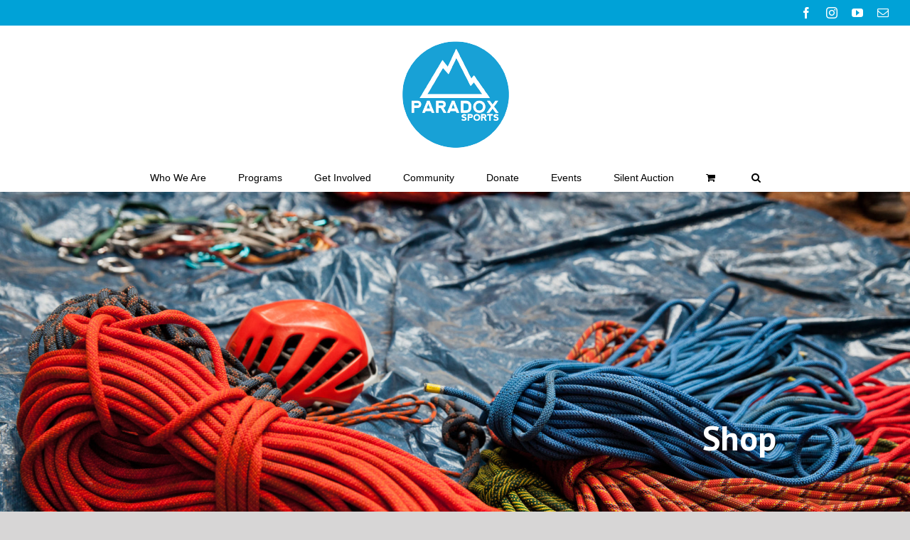

--- FILE ---
content_type: text/html; charset=UTF-8
request_url: https://www.paradoxsports.org/shop/?product_view=grid&product_orderby=name
body_size: 27501
content:
<!DOCTYPE html>
<html class="avada-html-layout-wide avada-html-header-position-top" lang="en-US" prefix="og: http://ogp.me/ns# fb: http://ogp.me/ns/fb#">
<head>
	<meta http-equiv="X-UA-Compatible" content="IE=edge" />
	<meta http-equiv="Content-Type" content="text/html; charset=utf-8"/>
	<meta name="viewport" content="width=device-width, initial-scale=1" />
	<meta name='robots' content='index, follow, max-image-preview:large, max-snippet:-1, max-video-preview:-1' />

	<!-- This site is optimized with the Yoast SEO plugin v26.3 - https://yoast.com/wordpress/plugins/seo/ -->
	<title>Products Archive - Paradox Sports</title>
	<link rel="canonical" href="https://www.paradoxsports.org/shop/" />
	<meta property="og:locale" content="en_US" />
	<meta property="og:type" content="article" />
	<meta property="og:title" content="Products Archive - Paradox Sports" />
	<meta property="og:url" content="https://www.paradoxsports.org/shop/" />
	<meta property="og:site_name" content="Paradox Sports" />
	<meta property="article:modified_time" content="2018-09-21T16:20:14+00:00" />
	<meta name="twitter:card" content="summary_large_image" />
	<script type="application/ld+json" class="yoast-schema-graph">{"@context":"https://schema.org","@graph":[{"@type":"WebPage","@id":"https://www.paradoxsports.org/shop/","url":"https://www.paradoxsports.org/shop/","name":"Products Archive - Paradox Sports","isPartOf":{"@id":"https://www.paradoxsports.org/#website"},"primaryImageOfPage":{"@id":"https://www.paradoxsports.org/shop/#primaryimage"},"image":{"@id":"https://www.paradoxsports.org/shop/#primaryimage"},"thumbnailUrl":"https://www.paradoxsports.org/wp-content/uploads/2018/09/FRONT-Cover-Revised-2017-single.jpg","datePublished":"2018-06-26T18:08:43+00:00","dateModified":"2018-09-21T16:20:14+00:00","breadcrumb":{"@id":"https://www.paradoxsports.org/shop/#breadcrumb"},"inLanguage":"en-US","potentialAction":[{"@type":"ReadAction","target":["https://www.paradoxsports.org/shop/"]}]},{"@type":"ImageObject","inLanguage":"en-US","@id":"https://www.paradoxsports.org/shop/#primaryimage","url":"https://www.paradoxsports.org/wp-content/uploads/2018/09/FRONT-Cover-Revised-2017-single.jpg","contentUrl":"https://www.paradoxsports.org/wp-content/uploads/2018/09/FRONT-Cover-Revised-2017-single.jpg","width":432,"height":648},{"@type":"BreadcrumbList","@id":"https://www.paradoxsports.org/shop/#breadcrumb","itemListElement":[{"@type":"ListItem","position":1,"name":"Home","item":"https://www.paradoxsports.org/"},{"@type":"ListItem","position":2,"name":"Shop"}]},{"@type":"WebSite","@id":"https://www.paradoxsports.org/#website","url":"https://www.paradoxsports.org/","name":"Paradox Sports","description":"Climbing For All","publisher":{"@id":"https://www.paradoxsports.org/#organization"},"potentialAction":[{"@type":"SearchAction","target":{"@type":"EntryPoint","urlTemplate":"https://www.paradoxsports.org/?s={search_term_string}"},"query-input":{"@type":"PropertyValueSpecification","valueRequired":true,"valueName":"search_term_string"}}],"inLanguage":"en-US"},{"@type":"Organization","@id":"https://www.paradoxsports.org/#organization","name":"Paradox Sports","url":"https://www.paradoxsports.org/","logo":{"@type":"ImageObject","inLanguage":"en-US","@id":"https://www.paradoxsports.org/#/schema/logo/image/","url":"https://www.paradoxsports.org/wp-content/uploads/2018/07/logo_150.png","contentUrl":"https://www.paradoxsports.org/wp-content/uploads/2018/07/logo_150.png","width":150,"height":150,"caption":"Paradox Sports"},"image":{"@id":"https://www.paradoxsports.org/#/schema/logo/image/"}}]}</script>
	<!-- / Yoast SEO plugin. -->


<link rel="alternate" type="application/rss+xml" title="Paradox Sports &raquo; Feed" href="https://www.paradoxsports.org/feed/" />
<link rel="alternate" type="application/rss+xml" title="Paradox Sports &raquo; Comments Feed" href="https://www.paradoxsports.org/comments/feed/" />
<link rel="alternate" type="text/calendar" title="Paradox Sports &raquo; iCal Feed" href="https://www.paradoxsports.org/calendar/?ical=1" />
					<link rel="shortcut icon" href="https://www.paradoxsports.org/wp-content/uploads/2019/10/favicon-32x32.png" type="image/x-icon" />
		
		
		
				<link rel="alternate" type="application/rss+xml" title="Paradox Sports &raquo; Products Feed" href="https://www.paradoxsports.org/shop/feed/" />
				
		<meta property="og:locale" content="en_US"/>
		<meta property="og:type" content="article"/>
		<meta property="og:site_name" content="Paradox Sports"/>
		<meta property="og:title" content="Products Archive - Paradox Sports"/>
				<meta property="og:url" content="https://www.paradoxsports.org/product/manual/"/>
																				<meta property="og:image" content="https://www.paradoxsports.org/wp-content/uploads/2018/09/FRONT-Cover-Revised-2017-single.jpg"/>
		<meta property="og:image:width" content="432"/>
		<meta property="og:image:height" content="648"/>
		<meta property="og:image:type" content="image/jpeg"/>
				<style id='wp-img-auto-sizes-contain-inline-css' type='text/css'>
img:is([sizes=auto i],[sizes^="auto," i]){contain-intrinsic-size:3000px 1500px}
/*# sourceURL=wp-img-auto-sizes-contain-inline-css */
</style>
<link rel='stylesheet' id='sbi_styles-css' href='https://www.paradoxsports.org/wp-content/plugins/instagram-feed/css/sbi-styles.min.css?ver=6.9.1' type='text/css' media='all' />
<link rel='stylesheet' id='layerslider-css' href='https://www.paradoxsports.org/wp-content/plugins/LayerSlider/assets/static/layerslider/css/layerslider.css?ver=8.0.1' type='text/css' media='all' />
<style id='wp-emoji-styles-inline-css' type='text/css'>

	img.wp-smiley, img.emoji {
		display: inline !important;
		border: none !important;
		box-shadow: none !important;
		height: 1em !important;
		width: 1em !important;
		margin: 0 0.07em !important;
		vertical-align: -0.1em !important;
		background: none !important;
		padding: 0 !important;
	}
/*# sourceURL=wp-emoji-styles-inline-css */
</style>
<style id='woocommerce-inline-inline-css' type='text/css'>
.woocommerce form .form-row .required { visibility: visible; }
/*# sourceURL=woocommerce-inline-inline-css */
</style>
<link rel='stylesheet' id='brands-styles-css' href='https://www.paradoxsports.org/wp-content/plugins/woocommerce/assets/css/brands.css?ver=10.3.4' type='text/css' media='all' />
<link rel='stylesheet' id='fusion-dynamic-css-css' href='https://www.paradoxsports.org/wp-content/uploads/fusion-styles/b83e96071dc6b27298066869a37b3bf6.min.css?ver=3.11.11' type='text/css' media='all' />
<script type="text/javascript" src="https://www.paradoxsports.org/wp-includes/js/jquery/jquery.min.js?ver=3.7.1" id="jquery-core-js"></script>
<script type="text/javascript" src="https://www.paradoxsports.org/wp-includes/js/jquery/jquery-migrate.min.js?ver=3.4.1" id="jquery-migrate-js"></script>
<script type="text/javascript" id="layerslider-utils-js-extra">
/* <![CDATA[ */
var LS_Meta = {"v":"8.0.1","fixGSAP":"1"};
//# sourceURL=layerslider-utils-js-extra
/* ]]> */
</script>
<script type="text/javascript" src="https://www.paradoxsports.org/wp-content/plugins/LayerSlider/assets/static/layerslider/js/layerslider.utils.js?ver=8.0.1" id="layerslider-utils-js"></script>
<script type="text/javascript" src="https://www.paradoxsports.org/wp-content/plugins/LayerSlider/assets/static/layerslider/js/layerslider.kreaturamedia.jquery.js?ver=8.0.1" id="layerslider-js"></script>
<script type="text/javascript" src="https://www.paradoxsports.org/wp-content/plugins/LayerSlider/assets/static/layerslider/js/layerslider.transitions.js?ver=8.0.1" id="layerslider-transitions-js"></script>
<script type="text/javascript" src="https://www.paradoxsports.org/wp-content/plugins/woocommerce/assets/js/jquery-blockui/jquery.blockUI.min.js?ver=2.7.0-wc.10.3.4" id="wc-jquery-blockui-js" defer="defer" data-wp-strategy="defer"></script>
<script type="text/javascript" id="wc-add-to-cart-js-extra">
/* <![CDATA[ */
var wc_add_to_cart_params = {"ajax_url":"/wp-admin/admin-ajax.php","wc_ajax_url":"/?wc-ajax=%%endpoint%%","i18n_view_cart":"View cart","cart_url":"https://www.paradoxsports.org/cart/","is_cart":"","cart_redirect_after_add":"yes"};
//# sourceURL=wc-add-to-cart-js-extra
/* ]]> */
</script>
<script type="text/javascript" src="https://www.paradoxsports.org/wp-content/plugins/woocommerce/assets/js/frontend/add-to-cart.min.js?ver=10.3.4" id="wc-add-to-cart-js" defer="defer" data-wp-strategy="defer"></script>
<script type="text/javascript" src="https://www.paradoxsports.org/wp-content/plugins/woocommerce/assets/js/js-cookie/js.cookie.min.js?ver=2.1.4-wc.10.3.4" id="wc-js-cookie-js" defer="defer" data-wp-strategy="defer"></script>
<script type="text/javascript" id="woocommerce-js-extra">
/* <![CDATA[ */
var woocommerce_params = {"ajax_url":"/wp-admin/admin-ajax.php","wc_ajax_url":"/?wc-ajax=%%endpoint%%","i18n_password_show":"Show password","i18n_password_hide":"Hide password"};
//# sourceURL=woocommerce-js-extra
/* ]]> */
</script>
<script type="text/javascript" src="https://www.paradoxsports.org/wp-content/plugins/woocommerce/assets/js/frontend/woocommerce.min.js?ver=10.3.4" id="woocommerce-js" defer="defer" data-wp-strategy="defer"></script>
<script type="text/javascript" id="wpgmza_data-js-extra">
/* <![CDATA[ */
var wpgmza_google_api_status = {"message":"Enqueued","code":"ENQUEUED"};
//# sourceURL=wpgmza_data-js-extra
/* ]]> */
</script>
<script type="text/javascript" src="https://www.paradoxsports.org/wp-content/plugins/wp-google-maps/wpgmza_data.js?ver=6.9" id="wpgmza_data-js"></script>
<meta name="generator" content="Powered by LayerSlider 8.0.1 - Build Heros, Sliders, and Popups. Create Animations and Beautiful, Rich Web Content as Easy as Never Before on WordPress." />
<!-- LayerSlider updates and docs at: https://layerslider.com -->
<link rel="https://api.w.org/" href="https://www.paradoxsports.org/wp-json/" /><link rel="EditURI" type="application/rsd+xml" title="RSD" href="https://www.paradoxsports.org/xmlrpc.php?rsd" />
<meta name="generator" content="WordPress 6.9" />
<meta name="generator" content="WooCommerce 10.3.4" />
<meta name="tec-api-version" content="v1"><meta name="tec-api-origin" content="https://www.paradoxsports.org"><link rel="alternate" href="https://www.paradoxsports.org/wp-json/tribe/events/v1/" /><style type="text/css" id="css-fb-visibility">@media screen and (max-width: 640px){.fusion-no-small-visibility{display:none !important;}body .sm-text-align-center{text-align:center !important;}body .sm-text-align-left{text-align:left !important;}body .sm-text-align-right{text-align:right !important;}body .sm-flex-align-center{justify-content:center !important;}body .sm-flex-align-flex-start{justify-content:flex-start !important;}body .sm-flex-align-flex-end{justify-content:flex-end !important;}body .sm-mx-auto{margin-left:auto !important;margin-right:auto !important;}body .sm-ml-auto{margin-left:auto !important;}body .sm-mr-auto{margin-right:auto !important;}body .fusion-absolute-position-small{position:absolute;top:auto;width:100%;}.awb-sticky.awb-sticky-small{ position: sticky; top: var(--awb-sticky-offset,0); }}@media screen and (min-width: 641px) and (max-width: 1024px){.fusion-no-medium-visibility{display:none !important;}body .md-text-align-center{text-align:center !important;}body .md-text-align-left{text-align:left !important;}body .md-text-align-right{text-align:right !important;}body .md-flex-align-center{justify-content:center !important;}body .md-flex-align-flex-start{justify-content:flex-start !important;}body .md-flex-align-flex-end{justify-content:flex-end !important;}body .md-mx-auto{margin-left:auto !important;margin-right:auto !important;}body .md-ml-auto{margin-left:auto !important;}body .md-mr-auto{margin-right:auto !important;}body .fusion-absolute-position-medium{position:absolute;top:auto;width:100%;}.awb-sticky.awb-sticky-medium{ position: sticky; top: var(--awb-sticky-offset,0); }}@media screen and (min-width: 1025px){.fusion-no-large-visibility{display:none !important;}body .lg-text-align-center{text-align:center !important;}body .lg-text-align-left{text-align:left !important;}body .lg-text-align-right{text-align:right !important;}body .lg-flex-align-center{justify-content:center !important;}body .lg-flex-align-flex-start{justify-content:flex-start !important;}body .lg-flex-align-flex-end{justify-content:flex-end !important;}body .lg-mx-auto{margin-left:auto !important;margin-right:auto !important;}body .lg-ml-auto{margin-left:auto !important;}body .lg-mr-auto{margin-right:auto !important;}body .fusion-absolute-position-large{position:absolute;top:auto;width:100%;}.awb-sticky.awb-sticky-large{ position: sticky; top: var(--awb-sticky-offset,0); }}</style>	<noscript><style>.woocommerce-product-gallery{ opacity: 1 !important; }</style></noscript>
	<style type="text/css" id="custom-background-css">
body.custom-background { background-color: #ffffff; background-image: url("https://www.paradoxsports.org/wp-content/uploads/2018/07/background_joshua_5.jpg"); background-position: left top; background-size: contain; background-repeat: no-repeat; background-attachment: scroll; }
</style>
			<script type="text/javascript">
			var doc = document.documentElement;
			doc.setAttribute( 'data-useragent', navigator.userAgent );
		</script>
		<!-- Global site tag (gtag.js) - Google Analytics -->
<script async src="https://www.googletagmanager.com/gtag/js?id=UA-130441096-1"></script>
<script>
  window.dataLayer = window.dataLayer || [];
  function gtag(){dataLayer.push(arguments);}
  gtag('js', new Date());

  gtag('config', 'UA-130441096-1');
</script>

<!-- Global site tag (gtag.js) - Google Analytics -->
<script async src="https://www.googletagmanager.com/gtag/js?id=UA-98752511-1"></script>
<script>
  window.dataLayer = window.dataLayer || [];
  function gtag(){dataLayer.push(arguments);}
  gtag('js', new Date());

  gtag('config', 'UA-98752511-1');
</script>

<!-- Google tag (gtag.js) -->
<script async src="https://www.googletagmanager.com/gtag/js?id=G-CTCTYTJZDQ"></script>
<script>
  window.dataLayer = window.dataLayer || [];
  function gtag(){dataLayer.push(arguments);}
  gtag('js', new Date());

  gtag('config', 'G-CTCTYTJZDQ');
</script>
	<link rel='stylesheet' id='wc-blocks-style-css' href='https://www.paradoxsports.org/wp-content/plugins/woocommerce/assets/client/blocks/wc-blocks.css?ver=wc-10.3.4' type='text/css' media='all' />
<style id='global-styles-inline-css' type='text/css'>
:root{--wp--preset--aspect-ratio--square: 1;--wp--preset--aspect-ratio--4-3: 4/3;--wp--preset--aspect-ratio--3-4: 3/4;--wp--preset--aspect-ratio--3-2: 3/2;--wp--preset--aspect-ratio--2-3: 2/3;--wp--preset--aspect-ratio--16-9: 16/9;--wp--preset--aspect-ratio--9-16: 9/16;--wp--preset--color--black: #000000;--wp--preset--color--cyan-bluish-gray: #abb8c3;--wp--preset--color--white: #ffffff;--wp--preset--color--pale-pink: #f78da7;--wp--preset--color--vivid-red: #cf2e2e;--wp--preset--color--luminous-vivid-orange: #ff6900;--wp--preset--color--luminous-vivid-amber: #fcb900;--wp--preset--color--light-green-cyan: #7bdcb5;--wp--preset--color--vivid-green-cyan: #00d084;--wp--preset--color--pale-cyan-blue: #8ed1fc;--wp--preset--color--vivid-cyan-blue: #0693e3;--wp--preset--color--vivid-purple: #9b51e0;--wp--preset--color--awb-color-1: rgba(255,255,255,1);--wp--preset--color--awb-color-2: rgba(246,246,246,1);--wp--preset--color--awb-color-3: rgba(160,206,78,1);--wp--preset--color--awb-color-4: rgba(1,162,215,1);--wp--preset--color--awb-color-5: rgba(0,162,215,1);--wp--preset--color--awb-color-6: rgba(116,116,116,1);--wp--preset--color--awb-color-7: rgba(51,51,51,1);--wp--preset--color--awb-color-8: rgba(0,0,0,1);--wp--preset--color--awb-color-custom-10: rgba(235,234,234,1);--wp--preset--color--awb-color-custom-11: rgba(209,0,0,1);--wp--preset--color--awb-color-custom-12: rgba(54,56,57,1);--wp--preset--color--awb-color-custom-13: rgba(232,232,232,1);--wp--preset--color--awb-color-custom-14: rgba(191,191,191,1);--wp--preset--color--awb-color-custom-15: rgba(140,137,137,1);--wp--preset--color--awb-color-custom-16: rgba(221,221,221,1);--wp--preset--color--awb-color-custom-17: rgba(249,249,249,1);--wp--preset--color--awb-color-custom-18: rgba(224,222,222,1);--wp--preset--gradient--vivid-cyan-blue-to-vivid-purple: linear-gradient(135deg,rgb(6,147,227) 0%,rgb(155,81,224) 100%);--wp--preset--gradient--light-green-cyan-to-vivid-green-cyan: linear-gradient(135deg,rgb(122,220,180) 0%,rgb(0,208,130) 100%);--wp--preset--gradient--luminous-vivid-amber-to-luminous-vivid-orange: linear-gradient(135deg,rgb(252,185,0) 0%,rgb(255,105,0) 100%);--wp--preset--gradient--luminous-vivid-orange-to-vivid-red: linear-gradient(135deg,rgb(255,105,0) 0%,rgb(207,46,46) 100%);--wp--preset--gradient--very-light-gray-to-cyan-bluish-gray: linear-gradient(135deg,rgb(238,238,238) 0%,rgb(169,184,195) 100%);--wp--preset--gradient--cool-to-warm-spectrum: linear-gradient(135deg,rgb(74,234,220) 0%,rgb(151,120,209) 20%,rgb(207,42,186) 40%,rgb(238,44,130) 60%,rgb(251,105,98) 80%,rgb(254,248,76) 100%);--wp--preset--gradient--blush-light-purple: linear-gradient(135deg,rgb(255,206,236) 0%,rgb(152,150,240) 100%);--wp--preset--gradient--blush-bordeaux: linear-gradient(135deg,rgb(254,205,165) 0%,rgb(254,45,45) 50%,rgb(107,0,62) 100%);--wp--preset--gradient--luminous-dusk: linear-gradient(135deg,rgb(255,203,112) 0%,rgb(199,81,192) 50%,rgb(65,88,208) 100%);--wp--preset--gradient--pale-ocean: linear-gradient(135deg,rgb(255,245,203) 0%,rgb(182,227,212) 50%,rgb(51,167,181) 100%);--wp--preset--gradient--electric-grass: linear-gradient(135deg,rgb(202,248,128) 0%,rgb(113,206,126) 100%);--wp--preset--gradient--midnight: linear-gradient(135deg,rgb(2,3,129) 0%,rgb(40,116,252) 100%);--wp--preset--font-size--small: 10.5px;--wp--preset--font-size--medium: 20px;--wp--preset--font-size--large: 21px;--wp--preset--font-size--x-large: 42px;--wp--preset--font-size--normal: 14px;--wp--preset--font-size--xlarge: 28px;--wp--preset--font-size--huge: 42px;--wp--preset--spacing--20: 0.44rem;--wp--preset--spacing--30: 0.67rem;--wp--preset--spacing--40: 1rem;--wp--preset--spacing--50: 1.5rem;--wp--preset--spacing--60: 2.25rem;--wp--preset--spacing--70: 3.38rem;--wp--preset--spacing--80: 5.06rem;--wp--preset--shadow--natural: 6px 6px 9px rgba(0, 0, 0, 0.2);--wp--preset--shadow--deep: 12px 12px 50px rgba(0, 0, 0, 0.4);--wp--preset--shadow--sharp: 6px 6px 0px rgba(0, 0, 0, 0.2);--wp--preset--shadow--outlined: 6px 6px 0px -3px rgb(255, 255, 255), 6px 6px rgb(0, 0, 0);--wp--preset--shadow--crisp: 6px 6px 0px rgb(0, 0, 0);}:where(.is-layout-flex){gap: 0.5em;}:where(.is-layout-grid){gap: 0.5em;}body .is-layout-flex{display: flex;}.is-layout-flex{flex-wrap: wrap;align-items: center;}.is-layout-flex > :is(*, div){margin: 0;}body .is-layout-grid{display: grid;}.is-layout-grid > :is(*, div){margin: 0;}:where(.wp-block-columns.is-layout-flex){gap: 2em;}:where(.wp-block-columns.is-layout-grid){gap: 2em;}:where(.wp-block-post-template.is-layout-flex){gap: 1.25em;}:where(.wp-block-post-template.is-layout-grid){gap: 1.25em;}.has-black-color{color: var(--wp--preset--color--black) !important;}.has-cyan-bluish-gray-color{color: var(--wp--preset--color--cyan-bluish-gray) !important;}.has-white-color{color: var(--wp--preset--color--white) !important;}.has-pale-pink-color{color: var(--wp--preset--color--pale-pink) !important;}.has-vivid-red-color{color: var(--wp--preset--color--vivid-red) !important;}.has-luminous-vivid-orange-color{color: var(--wp--preset--color--luminous-vivid-orange) !important;}.has-luminous-vivid-amber-color{color: var(--wp--preset--color--luminous-vivid-amber) !important;}.has-light-green-cyan-color{color: var(--wp--preset--color--light-green-cyan) !important;}.has-vivid-green-cyan-color{color: var(--wp--preset--color--vivid-green-cyan) !important;}.has-pale-cyan-blue-color{color: var(--wp--preset--color--pale-cyan-blue) !important;}.has-vivid-cyan-blue-color{color: var(--wp--preset--color--vivid-cyan-blue) !important;}.has-vivid-purple-color{color: var(--wp--preset--color--vivid-purple) !important;}.has-black-background-color{background-color: var(--wp--preset--color--black) !important;}.has-cyan-bluish-gray-background-color{background-color: var(--wp--preset--color--cyan-bluish-gray) !important;}.has-white-background-color{background-color: var(--wp--preset--color--white) !important;}.has-pale-pink-background-color{background-color: var(--wp--preset--color--pale-pink) !important;}.has-vivid-red-background-color{background-color: var(--wp--preset--color--vivid-red) !important;}.has-luminous-vivid-orange-background-color{background-color: var(--wp--preset--color--luminous-vivid-orange) !important;}.has-luminous-vivid-amber-background-color{background-color: var(--wp--preset--color--luminous-vivid-amber) !important;}.has-light-green-cyan-background-color{background-color: var(--wp--preset--color--light-green-cyan) !important;}.has-vivid-green-cyan-background-color{background-color: var(--wp--preset--color--vivid-green-cyan) !important;}.has-pale-cyan-blue-background-color{background-color: var(--wp--preset--color--pale-cyan-blue) !important;}.has-vivid-cyan-blue-background-color{background-color: var(--wp--preset--color--vivid-cyan-blue) !important;}.has-vivid-purple-background-color{background-color: var(--wp--preset--color--vivid-purple) !important;}.has-black-border-color{border-color: var(--wp--preset--color--black) !important;}.has-cyan-bluish-gray-border-color{border-color: var(--wp--preset--color--cyan-bluish-gray) !important;}.has-white-border-color{border-color: var(--wp--preset--color--white) !important;}.has-pale-pink-border-color{border-color: var(--wp--preset--color--pale-pink) !important;}.has-vivid-red-border-color{border-color: var(--wp--preset--color--vivid-red) !important;}.has-luminous-vivid-orange-border-color{border-color: var(--wp--preset--color--luminous-vivid-orange) !important;}.has-luminous-vivid-amber-border-color{border-color: var(--wp--preset--color--luminous-vivid-amber) !important;}.has-light-green-cyan-border-color{border-color: var(--wp--preset--color--light-green-cyan) !important;}.has-vivid-green-cyan-border-color{border-color: var(--wp--preset--color--vivid-green-cyan) !important;}.has-pale-cyan-blue-border-color{border-color: var(--wp--preset--color--pale-cyan-blue) !important;}.has-vivid-cyan-blue-border-color{border-color: var(--wp--preset--color--vivid-cyan-blue) !important;}.has-vivid-purple-border-color{border-color: var(--wp--preset--color--vivid-purple) !important;}.has-vivid-cyan-blue-to-vivid-purple-gradient-background{background: var(--wp--preset--gradient--vivid-cyan-blue-to-vivid-purple) !important;}.has-light-green-cyan-to-vivid-green-cyan-gradient-background{background: var(--wp--preset--gradient--light-green-cyan-to-vivid-green-cyan) !important;}.has-luminous-vivid-amber-to-luminous-vivid-orange-gradient-background{background: var(--wp--preset--gradient--luminous-vivid-amber-to-luminous-vivid-orange) !important;}.has-luminous-vivid-orange-to-vivid-red-gradient-background{background: var(--wp--preset--gradient--luminous-vivid-orange-to-vivid-red) !important;}.has-very-light-gray-to-cyan-bluish-gray-gradient-background{background: var(--wp--preset--gradient--very-light-gray-to-cyan-bluish-gray) !important;}.has-cool-to-warm-spectrum-gradient-background{background: var(--wp--preset--gradient--cool-to-warm-spectrum) !important;}.has-blush-light-purple-gradient-background{background: var(--wp--preset--gradient--blush-light-purple) !important;}.has-blush-bordeaux-gradient-background{background: var(--wp--preset--gradient--blush-bordeaux) !important;}.has-luminous-dusk-gradient-background{background: var(--wp--preset--gradient--luminous-dusk) !important;}.has-pale-ocean-gradient-background{background: var(--wp--preset--gradient--pale-ocean) !important;}.has-electric-grass-gradient-background{background: var(--wp--preset--gradient--electric-grass) !important;}.has-midnight-gradient-background{background: var(--wp--preset--gradient--midnight) !important;}.has-small-font-size{font-size: var(--wp--preset--font-size--small) !important;}.has-medium-font-size{font-size: var(--wp--preset--font-size--medium) !important;}.has-large-font-size{font-size: var(--wp--preset--font-size--large) !important;}.has-x-large-font-size{font-size: var(--wp--preset--font-size--x-large) !important;}
/*# sourceURL=global-styles-inline-css */
</style>
</head>

<body class="archive post-type-archive post-type-archive-product custom-background wp-theme-Avada theme-Avada woocommerce-shop woocommerce woocommerce-page woocommerce-no-js tribe-no-js has-sidebar fusion-image-hovers fusion-pagination-sizing fusion-button_type-flat fusion-button_span-no fusion-button_gradient-linear avada-image-rollover-circle-yes avada-image-rollover-yes avada-image-rollover-direction-left fusion-body ltr fusion-sticky-header no-mobile-slidingbar no-mobile-totop avada-has-rev-slider-styles fusion-disable-outline fusion-sub-menu-fade mobile-logo-pos-center layout-wide-mode avada-has-boxed-modal-shadow-none layout-scroll-offset-full avada-has-zero-margin-offset-top fusion-top-header menu-text-align-center fusion-woo-product-design-classic fusion-woo-shop-page-columns-4 fusion-woo-related-columns-4 fusion-woo-archive-page-columns-3 avada-has-woo-gallery-disabled woo-sale-badge-circle woo-outofstock-badge-top_bar mobile-menu-design-modern fusion-show-pagination-text fusion-header-layout-v5 avada-responsive avada-footer-fx-none avada-menu-highlight-style-bar fusion-search-form-classic fusion-main-menu-search-overlay fusion-avatar-square avada-dropdown-styles avada-blog-layout-large avada-blog-archive-layout-large avada-ec-not-100-width avada-ec-meta-layout-sidebar avada-header-shadow-no avada-menu-icon-position-left avada-has-megamenu-shadow avada-has-mainmenu-dropdown-divider avada-has-header-100-width avada-has-main-nav-search-icon avada-has-breadcrumb-mobile-hidden avada-has-titlebar-hide avada-has-pagination-padding avada-flyout-menu-direction-fade avada-ec-views-v2" data-awb-post-id="2532">
		<a class="skip-link screen-reader-text" href="#content">Skip to content</a>

	<div id="boxed-wrapper">
		
		<div id="wrapper" class="fusion-wrapper">
			<div id="home" style="position:relative;top:-1px;"></div>
							
					
			<header class="fusion-header-wrapper">
				<div class="fusion-header-v5 fusion-logo-alignment fusion-logo-center fusion-sticky-menu-1 fusion-sticky-logo-1 fusion-mobile-logo-1 fusion-sticky-menu-only fusion-header-menu-align-center fusion-mobile-menu-design-modern">
					
<div class="fusion-secondary-header">
	<div class="fusion-row">
							<div class="fusion-alignright">
				<div class="fusion-social-links-header"><div class="fusion-social-networks"><div class="fusion-social-networks-wrapper"><a  class="fusion-social-network-icon fusion-tooltip fusion-facebook awb-icon-facebook" style data-placement="bottom" data-title="Facebook" data-toggle="tooltip" title="Facebook" href="https://www.facebook.com/ParadoxSportsMakesItHappen" target="_blank" rel="noreferrer"><span class="screen-reader-text">Facebook</span></a><a  class="fusion-social-network-icon fusion-tooltip fusion-instagram awb-icon-instagram" style data-placement="bottom" data-title="Instagram" data-toggle="tooltip" title="Instagram" href="https://www.instagram.com/ParadoxSports/" target="_blank" rel="noopener noreferrer"><span class="screen-reader-text">Instagram</span></a><a  class="fusion-social-network-icon fusion-tooltip fusion-youtube awb-icon-youtube" style data-placement="bottom" data-title="YouTube" data-toggle="tooltip" title="YouTube" href="https://www.youtube.com/channel/UCoINIDa2xD1cdNFdINgm_7A" target="_blank" rel="noopener noreferrer"><span class="screen-reader-text">YouTube</span></a><a  class="fusion-social-network-icon fusion-tooltip fusion-mail awb-icon-mail" style data-placement="bottom" data-title="Email" data-toggle="tooltip" title="Email" href="https://paradoxsports.salsalabs.org/signup" target="_self" rel="noopener noreferrer"><span class="screen-reader-text">Email</span></a></div></div></div>			</div>
			</div>
</div>
<div class="fusion-header-sticky-height"></div>
<div class="fusion-sticky-header-wrapper"> <!-- start fusion sticky header wrapper -->
	<div class="fusion-header">
		<div class="fusion-row">
							<div class="fusion-logo" data-margin-top="20px" data-margin-bottom="20px" data-margin-left="0px" data-margin-right="0px">
			<a class="fusion-logo-link"  href="https://www.paradoxsports.org/" >

						<!-- standard logo -->
			<img src="https://www.paradoxsports.org/wp-content/uploads/2019/10/Paradox-Blue-SQUARE-150x150-1.png" srcset="https://www.paradoxsports.org/wp-content/uploads/2019/10/Paradox-Blue-SQUARE-150x150-1.png 1x" width="151" height="151" alt="Paradox Sports Logo" data-retina_logo_url="" class="fusion-standard-logo" />

											<!-- mobile logo -->
				<img src="https://www.paradoxsports.org/wp-content/uploads/2019/10/Paradox-Blue-SQUARE-75x75.png" srcset="https://www.paradoxsports.org/wp-content/uploads/2019/10/Paradox-Blue-SQUARE-75x75.png 1x" width="76" height="76" alt="Paradox Sports Logo" data-retina_logo_url="" class="fusion-mobile-logo" />
			
											<!-- sticky header logo -->
				<img src="https://www.paradoxsports.org/wp-content/uploads/2019/10/Paradox-Blue-SQUARE-150x150-1.png" srcset="https://www.paradoxsports.org/wp-content/uploads/2019/10/Paradox-Blue-SQUARE-150x150-1.png 1x" width="151" height="151" alt="Paradox Sports Logo" data-retina_logo_url="" class="fusion-sticky-logo" />
					</a>
		</div>
								<div class="fusion-mobile-menu-icons">
							<a href="#" class="fusion-icon awb-icon-bars" aria-label="Toggle mobile menu" aria-expanded="false"></a>
		
		
		
					<a href="https://www.paradoxsports.org/cart/" class="fusion-icon awb-icon-shopping-cart"  aria-label="Toggle mobile cart"></a>
			</div>
			
					</div>
	</div>
	<div class="fusion-secondary-main-menu">
		<div class="fusion-row">
			<nav class="fusion-main-menu" aria-label="Main Menu"><div class="fusion-overlay-search">		<form role="search" class="searchform fusion-search-form  fusion-search-form-classic" method="get" action="https://www.paradoxsports.org/">
			<div class="fusion-search-form-content">

				
				<div class="fusion-search-field search-field">
					<label><span class="screen-reader-text">Search for:</span>
													<input type="search" value="" name="s" class="s" placeholder="Search..." required aria-required="true" aria-label="Search..."/>
											</label>
				</div>
				<div class="fusion-search-button search-button">
					<input type="submit" class="fusion-search-submit searchsubmit" aria-label="Search" value="&#xf002;" />
									</div>

				
			</div>


			
		</form>
		<div class="fusion-search-spacer"></div><a href="#" role="button" aria-label="Close Search" class="fusion-close-search"></a></div><ul id="menu-main-navigation-option-2" class="fusion-menu"><li  id="menu-item-2591"  class="menu-item menu-item-type-custom menu-item-object-custom menu-item-has-children menu-item-2591 fusion-dropdown-menu"  data-item-id="2591"><a  href="#" class="fusion-bar-highlight"><span class="menu-text">Who We Are</span></a><ul class="sub-menu"><li  id="menu-item-2592"  class="menu-item menu-item-type-post_type menu-item-object-page menu-item-2592 fusion-dropdown-submenu" ><a  href="https://www.paradoxsports.org/our-impact/" class="fusion-bar-highlight"><span>Our Impact</span></a></li><li  id="menu-item-2593"  class="menu-item menu-item-type-post_type menu-item-object-page menu-item-2593 fusion-dropdown-submenu" ><a  href="https://www.paradoxsports.org/meet-the-team/" class="fusion-bar-highlight"><span>Meet the Team</span></a></li><li  id="menu-item-6344"  class="menu-item menu-item-type-post_type menu-item-object-page menu-item-6344 fusion-dropdown-submenu" ><a  href="https://www.paradoxsports.org/board-of-directors/" class="fusion-bar-highlight"><span>Board of Directors</span></a></li></ul></li><li  id="menu-item-2595"  class="menu-item menu-item-type-custom menu-item-object-custom menu-item-has-children menu-item-2595 fusion-dropdown-menu"  data-item-id="2595"><a  href="#" class="fusion-bar-highlight"><span class="menu-text">Programs</span></a><ul class="sub-menu"><li  id="menu-item-2596"  class="menu-item menu-item-type-post_type menu-item-object-page menu-item-2596 fusion-dropdown-submenu" ><a  href="https://www.paradoxsports.org/local/" class="fusion-bar-highlight"><span>Local Programs</span></a></li><li  id="menu-item-4260"  class="menu-item menu-item-type-post_type menu-item-object-page menu-item-has-children menu-item-4260 fusion-dropdown-submenu" ><a  href="https://www.paradoxsports.org/trips/" class="fusion-bar-highlight"><span>National Trips</span></a><ul class="sub-menu"><li  id="menu-item-7123"  class="menu-item menu-item-type-post_type menu-item-object-page menu-item-7123" ><a  href="https://www.paradoxsports.org/trips/northeast/" class="fusion-bar-highlight"><span>Northeast Ice</span></a></li><li  id="menu-item-5649"  class="menu-item menu-item-type-post_type menu-item-object-page menu-item-5649" ><a  href="https://www.paradoxsports.org/trips/ouray/" class="fusion-bar-highlight"><span>Ouray</span></a></li><li  id="menu-item-11482"  class="menu-item menu-item-type-post_type menu-item-object-page menu-item-11482" ><a  href="https://www.paradoxsports.org/lake-city-ice-skills-201/" class="fusion-bar-highlight"><span>Lake City Ice Skills 201</span></a></li><li  id="menu-item-5711"  class="menu-item menu-item-type-post_type menu-item-object-page menu-item-5711" ><a  href="https://www.paradoxsports.org/trips/shelf/" class="fusion-bar-highlight"><span>Shelf Road</span></a></li><li  id="menu-item-5812"  class="menu-item menu-item-type-post_type menu-item-object-page menu-item-5812" ><a  href="https://www.paradoxsports.org/trips/gunks/" class="fusion-bar-highlight"><span>Gunks</span></a></li><li  id="menu-item-5885"  class="menu-item menu-item-type-post_type menu-item-object-page menu-item-5885" ><a  href="https://www.paradoxsports.org/trips/yosemite/" class="fusion-bar-highlight"><span>Yosemite</span></a></li><li  id="menu-item-7494"  class="menu-item menu-item-type-post_type menu-item-object-page menu-item-7494" ><a  href="https://www.paradoxsports.org/trips/grand-teton/" class="fusion-bar-highlight"><span>Grand Teton</span></a></li><li  id="menu-item-10242"  class="menu-item menu-item-type-post_type menu-item-object-page menu-item-10242" ><a  href="https://www.paradoxsports.org/trips-smith/" class="fusion-bar-highlight"><span>Smith Rock</span></a></li><li  id="menu-item-12840"  class="menu-item menu-item-type-post_type menu-item-object-page menu-item-12840" ><a  href="https://www.paradoxsports.org/red-rock/" class="fusion-bar-highlight"><span>Red Rock</span></a></li><li  id="menu-item-13134"  class="menu-item menu-item-type-post_type menu-item-object-page menu-item-13134" ><a  href="https://www.paradoxsports.org/moab/" class="fusion-bar-highlight"><span>Moab</span></a></li></ul></li><li  id="menu-item-3350"  class="menu-item menu-item-type-post_type menu-item-object-page menu-item-3350 fusion-dropdown-submenu" ><a  href="https://www.paradoxsports.org/adaptive-climbing-initiative/" class="fusion-bar-highlight"><span>Adaptive Climbing Initiative Course</span></a></li><li  id="menu-item-9606"  class="menu-item menu-item-type-post_type menu-item-object-page menu-item-9606 fusion-dropdown-submenu" ><a  href="https://www.paradoxsports.org/competitive-climbing-team/" class="fusion-bar-highlight"><span>Competitive Climbing Team</span></a></li><li  id="menu-item-5877"  class="menu-item menu-item-type-post_type menu-item-object-page menu-item-5877 fusion-dropdown-submenu" ><a  href="https://www.paradoxsports.org/custom/" class="fusion-bar-highlight"><span>Custom Programs</span></a></li><li  id="menu-item-3079"  class="menu-item menu-item-type-post_type menu-item-object-page menu-item-3079 fusion-dropdown-submenu" ><a  href="https://www.paradoxsports.org/activity-risk-statement/" class="fusion-bar-highlight"><span>Activity Risk Statement</span></a></li><li  id="menu-item-5156"  class="menu-item menu-item-type-post_type menu-item-object-page menu-item-5156 fusion-dropdown-submenu" ><a  href="https://www.paradoxsports.org/faqs/" class="fusion-bar-highlight"><span>Frequently Asked Questions</span></a></li><li  id="menu-item-6883"  class="menu-item menu-item-type-post_type menu-item-object-page menu-item-6883 fusion-dropdown-submenu" ><a  href="https://www.paradoxsports.org/covid-guide/" class="fusion-bar-highlight"><span>COVID-19 Guide</span></a></li></ul></li><li  id="menu-item-5745"  class="menu-item menu-item-type-custom menu-item-object-custom menu-item-has-children menu-item-5745 fusion-dropdown-menu"  data-item-id="5745"><a  href="#" class="fusion-bar-highlight"><span class="menu-text">Get Involved</span></a><ul class="sub-menu"><li  id="menu-item-6633"  class="menu-item menu-item-type-post_type menu-item-object-page menu-item-6633 fusion-dropdown-submenu" ><a  href="https://www.paradoxsports.org/donate/adaptive-advocate/" class="fusion-bar-highlight"><span>Become an Adaptive Advocate</span></a></li><li  id="menu-item-2600"  class="menu-item menu-item-type-post_type menu-item-object-page menu-item-2600 fusion-dropdown-submenu" ><a  href="https://www.paradoxsports.org/paradoxmile/" class="fusion-bar-highlight"><span>The Paradox Mile</span></a></li><li  id="menu-item-2602"  class="menu-item menu-item-type-post_type menu-item-object-page menu-item-2602 fusion-dropdown-submenu" ><a  href="https://www.paradoxsports.org/events/" class="fusion-bar-highlight"><span>Events</span></a></li><li  id="menu-item-12810"  class="menu-item menu-item-type-post_type menu-item-object-page menu-item-12810 fusion-dropdown-submenu" ><a  href="https://www.paradoxsports.org/volunteer/" class="fusion-bar-highlight"><span>Volunteer</span></a></li><li  id="menu-item-12232"  class="menu-item menu-item-type-post_type menu-item-object-page menu-item-12232 fusion-dropdown-submenu" ><a  href="https://www.paradoxsports.org/jobs/" class="fusion-bar-highlight"><span>Employment Opportunities</span></a></li></ul></li><li  id="menu-item-2599"  class="menu-item menu-item-type-custom menu-item-object-custom menu-item-has-children menu-item-2599 fusion-dropdown-menu"  data-item-id="2599"><a  href="#" class="fusion-bar-highlight"><span class="menu-text">Community</span></a><ul class="sub-menu"><li  id="menu-item-6127"  class="menu-item menu-item-type-post_type menu-item-object-page menu-item-6127 fusion-dropdown-submenu" ><a  href="https://www.paradoxsports.org/grants-and-scholarships/" class="fusion-bar-highlight"><span>Grants &#038; Scholarships</span></a></li><li  id="menu-item-2605"  class="menu-item menu-item-type-post_type menu-item-object-page menu-item-2605 fusion-dropdown-submenu" ><a  href="https://www.paradoxsports.org/partner/" class="fusion-bar-highlight"><span>Paradox Partners</span></a></li><li  id="menu-item-5746"  class="menu-item menu-item-type-post_type menu-item-object-page menu-item-5746 fusion-dropdown-submenu" ><a  href="https://www.paradoxsports.org/blog/" class="fusion-bar-highlight"><span>Blog</span></a></li><li  id="menu-item-6513"  class="menu-item menu-item-type-post_type menu-item-object-page current-menu-item current_page_item menu-item-6513 fusion-dropdown-submenu" ><a  href="https://www.paradoxsports.org/shop/" class="fusion-bar-highlight"><span>Shop</span></a></li><li  id="menu-item-7514"  class="menu-item menu-item-type-post_type menu-item-object-page menu-item-7514 fusion-dropdown-submenu" ><a  href="https://www.paradoxsports.org/resources/" class="fusion-bar-highlight"><span>ACI Student Resources</span></a></li><li  id="menu-item-8108"  class="menu-item menu-item-type-post_type menu-item-object-page menu-item-8108 fusion-dropdown-submenu" ><a  href="https://www.paradoxsports.org/staff-resources/" class="fusion-bar-highlight"><span>Staff Resources</span></a></li></ul></li><li  id="menu-item-8110"  class="menu-item menu-item-type-custom menu-item-object-custom menu-item-has-children menu-item-8110 fusion-dropdown-menu"  data-item-id="8110"><a  href="#" class="fusion-bar-highlight"><span class="menu-text">Donate</span></a><ul class="sub-menu"><li  id="menu-item-8109"  class="menu-item menu-item-type-post_type menu-item-object-page menu-item-8109 fusion-dropdown-submenu" ><a  href="https://www.paradoxsports.org/donate/" class="fusion-bar-highlight"><span>Donate Here</span></a></li></ul></li><li  id="menu-item-12187"  class="menu-item menu-item-type-post_type menu-item-object-page menu-item-has-children menu-item-12187 fusion-dropdown-menu"  data-item-id="12187"><a  href="https://www.paradoxsports.org/calendar/" class="fusion-bar-highlight"><span class="menu-text">Events</span></a><ul class="sub-menu"><li  id="menu-item-12188"  class="menu-item menu-item-type-post_type menu-item-object-page menu-item-12188 fusion-dropdown-submenu" ><a  href="https://www.paradoxsports.org/events/" class="fusion-bar-highlight"><span>Calendar of Events</span></a></li></ul></li><li  id="menu-item-12579"  class="menu-item menu-item-type-post_type menu-item-object-page menu-item-12579"  data-item-id="12579"><a  href="https://www.paradoxsports.org/2025-silent-auction/" class="fusion-bar-highlight"><span class="menu-text">Silent Auction</span></a></li><li class="fusion-custom-menu-item fusion-menu-cart fusion-main-menu-cart fusion-widget-cart-counter"><a class="fusion-main-menu-icon fusion-bar-highlight" href="https://www.paradoxsports.org/cart/"><span class="menu-text" aria-label="View Cart"></span></a></li><li class="fusion-custom-menu-item fusion-main-menu-search fusion-search-overlay"><a class="fusion-main-menu-icon fusion-bar-highlight" href="#" aria-label="Search" data-title="Search" title="Search" role="button" aria-expanded="false"></a></li></ul></nav><nav class="fusion-main-menu fusion-sticky-menu" aria-label="Main Menu Sticky"><div class="fusion-overlay-search">		<form role="search" class="searchform fusion-search-form  fusion-search-form-classic" method="get" action="https://www.paradoxsports.org/">
			<div class="fusion-search-form-content">

				
				<div class="fusion-search-field search-field">
					<label><span class="screen-reader-text">Search for:</span>
													<input type="search" value="" name="s" class="s" placeholder="Search..." required aria-required="true" aria-label="Search..."/>
											</label>
				</div>
				<div class="fusion-search-button search-button">
					<input type="submit" class="fusion-search-submit searchsubmit" aria-label="Search" value="&#xf002;" />
									</div>

				
			</div>


			
		</form>
		<div class="fusion-search-spacer"></div><a href="#" role="button" aria-label="Close Search" class="fusion-close-search"></a></div><ul id="menu-main-navigation-option-3" class="fusion-menu"><li   class="menu-item menu-item-type-custom menu-item-object-custom menu-item-has-children menu-item-2591 fusion-dropdown-menu"  data-item-id="2591"><a  href="#" class="fusion-bar-highlight"><span class="menu-text">Who We Are</span></a><ul class="sub-menu"><li   class="menu-item menu-item-type-post_type menu-item-object-page menu-item-2592 fusion-dropdown-submenu" ><a  href="https://www.paradoxsports.org/our-impact/" class="fusion-bar-highlight"><span>Our Impact</span></a></li><li   class="menu-item menu-item-type-post_type menu-item-object-page menu-item-2593 fusion-dropdown-submenu" ><a  href="https://www.paradoxsports.org/meet-the-team/" class="fusion-bar-highlight"><span>Meet the Team</span></a></li><li   class="menu-item menu-item-type-post_type menu-item-object-page menu-item-6344 fusion-dropdown-submenu" ><a  href="https://www.paradoxsports.org/board-of-directors/" class="fusion-bar-highlight"><span>Board of Directors</span></a></li></ul></li><li   class="menu-item menu-item-type-custom menu-item-object-custom menu-item-has-children menu-item-2595 fusion-dropdown-menu"  data-item-id="2595"><a  href="#" class="fusion-bar-highlight"><span class="menu-text">Programs</span></a><ul class="sub-menu"><li   class="menu-item menu-item-type-post_type menu-item-object-page menu-item-2596 fusion-dropdown-submenu" ><a  href="https://www.paradoxsports.org/local/" class="fusion-bar-highlight"><span>Local Programs</span></a></li><li   class="menu-item menu-item-type-post_type menu-item-object-page menu-item-has-children menu-item-4260 fusion-dropdown-submenu" ><a  href="https://www.paradoxsports.org/trips/" class="fusion-bar-highlight"><span>National Trips</span></a><ul class="sub-menu"><li   class="menu-item menu-item-type-post_type menu-item-object-page menu-item-7123" ><a  href="https://www.paradoxsports.org/trips/northeast/" class="fusion-bar-highlight"><span>Northeast Ice</span></a></li><li   class="menu-item menu-item-type-post_type menu-item-object-page menu-item-5649" ><a  href="https://www.paradoxsports.org/trips/ouray/" class="fusion-bar-highlight"><span>Ouray</span></a></li><li   class="menu-item menu-item-type-post_type menu-item-object-page menu-item-11482" ><a  href="https://www.paradoxsports.org/lake-city-ice-skills-201/" class="fusion-bar-highlight"><span>Lake City Ice Skills 201</span></a></li><li   class="menu-item menu-item-type-post_type menu-item-object-page menu-item-5711" ><a  href="https://www.paradoxsports.org/trips/shelf/" class="fusion-bar-highlight"><span>Shelf Road</span></a></li><li   class="menu-item menu-item-type-post_type menu-item-object-page menu-item-5812" ><a  href="https://www.paradoxsports.org/trips/gunks/" class="fusion-bar-highlight"><span>Gunks</span></a></li><li   class="menu-item menu-item-type-post_type menu-item-object-page menu-item-5885" ><a  href="https://www.paradoxsports.org/trips/yosemite/" class="fusion-bar-highlight"><span>Yosemite</span></a></li><li   class="menu-item menu-item-type-post_type menu-item-object-page menu-item-7494" ><a  href="https://www.paradoxsports.org/trips/grand-teton/" class="fusion-bar-highlight"><span>Grand Teton</span></a></li><li   class="menu-item menu-item-type-post_type menu-item-object-page menu-item-10242" ><a  href="https://www.paradoxsports.org/trips-smith/" class="fusion-bar-highlight"><span>Smith Rock</span></a></li><li   class="menu-item menu-item-type-post_type menu-item-object-page menu-item-12840" ><a  href="https://www.paradoxsports.org/red-rock/" class="fusion-bar-highlight"><span>Red Rock</span></a></li><li   class="menu-item menu-item-type-post_type menu-item-object-page menu-item-13134" ><a  href="https://www.paradoxsports.org/moab/" class="fusion-bar-highlight"><span>Moab</span></a></li></ul></li><li   class="menu-item menu-item-type-post_type menu-item-object-page menu-item-3350 fusion-dropdown-submenu" ><a  href="https://www.paradoxsports.org/adaptive-climbing-initiative/" class="fusion-bar-highlight"><span>Adaptive Climbing Initiative Course</span></a></li><li   class="menu-item menu-item-type-post_type menu-item-object-page menu-item-9606 fusion-dropdown-submenu" ><a  href="https://www.paradoxsports.org/competitive-climbing-team/" class="fusion-bar-highlight"><span>Competitive Climbing Team</span></a></li><li   class="menu-item menu-item-type-post_type menu-item-object-page menu-item-5877 fusion-dropdown-submenu" ><a  href="https://www.paradoxsports.org/custom/" class="fusion-bar-highlight"><span>Custom Programs</span></a></li><li   class="menu-item menu-item-type-post_type menu-item-object-page menu-item-3079 fusion-dropdown-submenu" ><a  href="https://www.paradoxsports.org/activity-risk-statement/" class="fusion-bar-highlight"><span>Activity Risk Statement</span></a></li><li   class="menu-item menu-item-type-post_type menu-item-object-page menu-item-5156 fusion-dropdown-submenu" ><a  href="https://www.paradoxsports.org/faqs/" class="fusion-bar-highlight"><span>Frequently Asked Questions</span></a></li><li   class="menu-item menu-item-type-post_type menu-item-object-page menu-item-6883 fusion-dropdown-submenu" ><a  href="https://www.paradoxsports.org/covid-guide/" class="fusion-bar-highlight"><span>COVID-19 Guide</span></a></li></ul></li><li   class="menu-item menu-item-type-custom menu-item-object-custom menu-item-has-children menu-item-5745 fusion-dropdown-menu"  data-item-id="5745"><a  href="#" class="fusion-bar-highlight"><span class="menu-text">Get Involved</span></a><ul class="sub-menu"><li   class="menu-item menu-item-type-post_type menu-item-object-page menu-item-6633 fusion-dropdown-submenu" ><a  href="https://www.paradoxsports.org/donate/adaptive-advocate/" class="fusion-bar-highlight"><span>Become an Adaptive Advocate</span></a></li><li   class="menu-item menu-item-type-post_type menu-item-object-page menu-item-2600 fusion-dropdown-submenu" ><a  href="https://www.paradoxsports.org/paradoxmile/" class="fusion-bar-highlight"><span>The Paradox Mile</span></a></li><li   class="menu-item menu-item-type-post_type menu-item-object-page menu-item-2602 fusion-dropdown-submenu" ><a  href="https://www.paradoxsports.org/events/" class="fusion-bar-highlight"><span>Events</span></a></li><li   class="menu-item menu-item-type-post_type menu-item-object-page menu-item-12810 fusion-dropdown-submenu" ><a  href="https://www.paradoxsports.org/volunteer/" class="fusion-bar-highlight"><span>Volunteer</span></a></li><li   class="menu-item menu-item-type-post_type menu-item-object-page menu-item-12232 fusion-dropdown-submenu" ><a  href="https://www.paradoxsports.org/jobs/" class="fusion-bar-highlight"><span>Employment Opportunities</span></a></li></ul></li><li   class="menu-item menu-item-type-custom menu-item-object-custom menu-item-has-children menu-item-2599 fusion-dropdown-menu"  data-item-id="2599"><a  href="#" class="fusion-bar-highlight"><span class="menu-text">Community</span></a><ul class="sub-menu"><li   class="menu-item menu-item-type-post_type menu-item-object-page menu-item-6127 fusion-dropdown-submenu" ><a  href="https://www.paradoxsports.org/grants-and-scholarships/" class="fusion-bar-highlight"><span>Grants &#038; Scholarships</span></a></li><li   class="menu-item menu-item-type-post_type menu-item-object-page menu-item-2605 fusion-dropdown-submenu" ><a  href="https://www.paradoxsports.org/partner/" class="fusion-bar-highlight"><span>Paradox Partners</span></a></li><li   class="menu-item menu-item-type-post_type menu-item-object-page menu-item-5746 fusion-dropdown-submenu" ><a  href="https://www.paradoxsports.org/blog/" class="fusion-bar-highlight"><span>Blog</span></a></li><li   class="menu-item menu-item-type-post_type menu-item-object-page current-menu-item current_page_item menu-item-6513 fusion-dropdown-submenu" ><a  href="https://www.paradoxsports.org/shop/" class="fusion-bar-highlight"><span>Shop</span></a></li><li   class="menu-item menu-item-type-post_type menu-item-object-page menu-item-7514 fusion-dropdown-submenu" ><a  href="https://www.paradoxsports.org/resources/" class="fusion-bar-highlight"><span>ACI Student Resources</span></a></li><li   class="menu-item menu-item-type-post_type menu-item-object-page menu-item-8108 fusion-dropdown-submenu" ><a  href="https://www.paradoxsports.org/staff-resources/" class="fusion-bar-highlight"><span>Staff Resources</span></a></li></ul></li><li   class="menu-item menu-item-type-custom menu-item-object-custom menu-item-has-children menu-item-8110 fusion-dropdown-menu"  data-item-id="8110"><a  href="#" class="fusion-bar-highlight"><span class="menu-text">Donate</span></a><ul class="sub-menu"><li   class="menu-item menu-item-type-post_type menu-item-object-page menu-item-8109 fusion-dropdown-submenu" ><a  href="https://www.paradoxsports.org/donate/" class="fusion-bar-highlight"><span>Donate Here</span></a></li></ul></li><li   class="menu-item menu-item-type-post_type menu-item-object-page menu-item-has-children menu-item-12187 fusion-dropdown-menu"  data-item-id="12187"><a  href="https://www.paradoxsports.org/calendar/" class="fusion-bar-highlight"><span class="menu-text">Events</span></a><ul class="sub-menu"><li   class="menu-item menu-item-type-post_type menu-item-object-page menu-item-12188 fusion-dropdown-submenu" ><a  href="https://www.paradoxsports.org/events/" class="fusion-bar-highlight"><span>Calendar of Events</span></a></li></ul></li><li   class="menu-item menu-item-type-post_type menu-item-object-page menu-item-12579"  data-item-id="12579"><a  href="https://www.paradoxsports.org/2025-silent-auction/" class="fusion-bar-highlight"><span class="menu-text">Silent Auction</span></a></li><li class="fusion-custom-menu-item fusion-menu-cart fusion-main-menu-cart fusion-widget-cart-counter"><a class="fusion-main-menu-icon fusion-bar-highlight" href="https://www.paradoxsports.org/cart/"><span class="menu-text" aria-label="View Cart"></span></a></li><li class="fusion-custom-menu-item fusion-main-menu-search fusion-search-overlay"><a class="fusion-main-menu-icon fusion-bar-highlight" href="#" aria-label="Search" data-title="Search" title="Search" role="button" aria-expanded="false"></a></li></ul></nav><div class="fusion-mobile-navigation"><ul id="menu-main-navigation-option-4" class="fusion-mobile-menu"><li   class="menu-item menu-item-type-custom menu-item-object-custom menu-item-has-children menu-item-2591 fusion-dropdown-menu"  data-item-id="2591"><a  href="#" class="fusion-bar-highlight"><span class="menu-text">Who We Are</span></a><ul class="sub-menu"><li   class="menu-item menu-item-type-post_type menu-item-object-page menu-item-2592 fusion-dropdown-submenu" ><a  href="https://www.paradoxsports.org/our-impact/" class="fusion-bar-highlight"><span>Our Impact</span></a></li><li   class="menu-item menu-item-type-post_type menu-item-object-page menu-item-2593 fusion-dropdown-submenu" ><a  href="https://www.paradoxsports.org/meet-the-team/" class="fusion-bar-highlight"><span>Meet the Team</span></a></li><li   class="menu-item menu-item-type-post_type menu-item-object-page menu-item-6344 fusion-dropdown-submenu" ><a  href="https://www.paradoxsports.org/board-of-directors/" class="fusion-bar-highlight"><span>Board of Directors</span></a></li></ul></li><li   class="menu-item menu-item-type-custom menu-item-object-custom menu-item-has-children menu-item-2595 fusion-dropdown-menu"  data-item-id="2595"><a  href="#" class="fusion-bar-highlight"><span class="menu-text">Programs</span></a><ul class="sub-menu"><li   class="menu-item menu-item-type-post_type menu-item-object-page menu-item-2596 fusion-dropdown-submenu" ><a  href="https://www.paradoxsports.org/local/" class="fusion-bar-highlight"><span>Local Programs</span></a></li><li   class="menu-item menu-item-type-post_type menu-item-object-page menu-item-has-children menu-item-4260 fusion-dropdown-submenu" ><a  href="https://www.paradoxsports.org/trips/" class="fusion-bar-highlight"><span>National Trips</span></a><ul class="sub-menu"><li   class="menu-item menu-item-type-post_type menu-item-object-page menu-item-7123" ><a  href="https://www.paradoxsports.org/trips/northeast/" class="fusion-bar-highlight"><span>Northeast Ice</span></a></li><li   class="menu-item menu-item-type-post_type menu-item-object-page menu-item-5649" ><a  href="https://www.paradoxsports.org/trips/ouray/" class="fusion-bar-highlight"><span>Ouray</span></a></li><li   class="menu-item menu-item-type-post_type menu-item-object-page menu-item-11482" ><a  href="https://www.paradoxsports.org/lake-city-ice-skills-201/" class="fusion-bar-highlight"><span>Lake City Ice Skills 201</span></a></li><li   class="menu-item menu-item-type-post_type menu-item-object-page menu-item-5711" ><a  href="https://www.paradoxsports.org/trips/shelf/" class="fusion-bar-highlight"><span>Shelf Road</span></a></li><li   class="menu-item menu-item-type-post_type menu-item-object-page menu-item-5812" ><a  href="https://www.paradoxsports.org/trips/gunks/" class="fusion-bar-highlight"><span>Gunks</span></a></li><li   class="menu-item menu-item-type-post_type menu-item-object-page menu-item-5885" ><a  href="https://www.paradoxsports.org/trips/yosemite/" class="fusion-bar-highlight"><span>Yosemite</span></a></li><li   class="menu-item menu-item-type-post_type menu-item-object-page menu-item-7494" ><a  href="https://www.paradoxsports.org/trips/grand-teton/" class="fusion-bar-highlight"><span>Grand Teton</span></a></li><li   class="menu-item menu-item-type-post_type menu-item-object-page menu-item-10242" ><a  href="https://www.paradoxsports.org/trips-smith/" class="fusion-bar-highlight"><span>Smith Rock</span></a></li><li   class="menu-item menu-item-type-post_type menu-item-object-page menu-item-12840" ><a  href="https://www.paradoxsports.org/red-rock/" class="fusion-bar-highlight"><span>Red Rock</span></a></li><li   class="menu-item menu-item-type-post_type menu-item-object-page menu-item-13134" ><a  href="https://www.paradoxsports.org/moab/" class="fusion-bar-highlight"><span>Moab</span></a></li></ul></li><li   class="menu-item menu-item-type-post_type menu-item-object-page menu-item-3350 fusion-dropdown-submenu" ><a  href="https://www.paradoxsports.org/adaptive-climbing-initiative/" class="fusion-bar-highlight"><span>Adaptive Climbing Initiative Course</span></a></li><li   class="menu-item menu-item-type-post_type menu-item-object-page menu-item-9606 fusion-dropdown-submenu" ><a  href="https://www.paradoxsports.org/competitive-climbing-team/" class="fusion-bar-highlight"><span>Competitive Climbing Team</span></a></li><li   class="menu-item menu-item-type-post_type menu-item-object-page menu-item-5877 fusion-dropdown-submenu" ><a  href="https://www.paradoxsports.org/custom/" class="fusion-bar-highlight"><span>Custom Programs</span></a></li><li   class="menu-item menu-item-type-post_type menu-item-object-page menu-item-3079 fusion-dropdown-submenu" ><a  href="https://www.paradoxsports.org/activity-risk-statement/" class="fusion-bar-highlight"><span>Activity Risk Statement</span></a></li><li   class="menu-item menu-item-type-post_type menu-item-object-page menu-item-5156 fusion-dropdown-submenu" ><a  href="https://www.paradoxsports.org/faqs/" class="fusion-bar-highlight"><span>Frequently Asked Questions</span></a></li><li   class="menu-item menu-item-type-post_type menu-item-object-page menu-item-6883 fusion-dropdown-submenu" ><a  href="https://www.paradoxsports.org/covid-guide/" class="fusion-bar-highlight"><span>COVID-19 Guide</span></a></li></ul></li><li   class="menu-item menu-item-type-custom menu-item-object-custom menu-item-has-children menu-item-5745 fusion-dropdown-menu"  data-item-id="5745"><a  href="#" class="fusion-bar-highlight"><span class="menu-text">Get Involved</span></a><ul class="sub-menu"><li   class="menu-item menu-item-type-post_type menu-item-object-page menu-item-6633 fusion-dropdown-submenu" ><a  href="https://www.paradoxsports.org/donate/adaptive-advocate/" class="fusion-bar-highlight"><span>Become an Adaptive Advocate</span></a></li><li   class="menu-item menu-item-type-post_type menu-item-object-page menu-item-2600 fusion-dropdown-submenu" ><a  href="https://www.paradoxsports.org/paradoxmile/" class="fusion-bar-highlight"><span>The Paradox Mile</span></a></li><li   class="menu-item menu-item-type-post_type menu-item-object-page menu-item-2602 fusion-dropdown-submenu" ><a  href="https://www.paradoxsports.org/events/" class="fusion-bar-highlight"><span>Events</span></a></li><li   class="menu-item menu-item-type-post_type menu-item-object-page menu-item-12810 fusion-dropdown-submenu" ><a  href="https://www.paradoxsports.org/volunteer/" class="fusion-bar-highlight"><span>Volunteer</span></a></li><li   class="menu-item menu-item-type-post_type menu-item-object-page menu-item-12232 fusion-dropdown-submenu" ><a  href="https://www.paradoxsports.org/jobs/" class="fusion-bar-highlight"><span>Employment Opportunities</span></a></li></ul></li><li   class="menu-item menu-item-type-custom menu-item-object-custom menu-item-has-children menu-item-2599 fusion-dropdown-menu"  data-item-id="2599"><a  href="#" class="fusion-bar-highlight"><span class="menu-text">Community</span></a><ul class="sub-menu"><li   class="menu-item menu-item-type-post_type menu-item-object-page menu-item-6127 fusion-dropdown-submenu" ><a  href="https://www.paradoxsports.org/grants-and-scholarships/" class="fusion-bar-highlight"><span>Grants &#038; Scholarships</span></a></li><li   class="menu-item menu-item-type-post_type menu-item-object-page menu-item-2605 fusion-dropdown-submenu" ><a  href="https://www.paradoxsports.org/partner/" class="fusion-bar-highlight"><span>Paradox Partners</span></a></li><li   class="menu-item menu-item-type-post_type menu-item-object-page menu-item-5746 fusion-dropdown-submenu" ><a  href="https://www.paradoxsports.org/blog/" class="fusion-bar-highlight"><span>Blog</span></a></li><li   class="menu-item menu-item-type-post_type menu-item-object-page current-menu-item current_page_item menu-item-6513 fusion-dropdown-submenu" ><a  href="https://www.paradoxsports.org/shop/" class="fusion-bar-highlight"><span>Shop</span></a></li><li   class="menu-item menu-item-type-post_type menu-item-object-page menu-item-7514 fusion-dropdown-submenu" ><a  href="https://www.paradoxsports.org/resources/" class="fusion-bar-highlight"><span>ACI Student Resources</span></a></li><li   class="menu-item menu-item-type-post_type menu-item-object-page menu-item-8108 fusion-dropdown-submenu" ><a  href="https://www.paradoxsports.org/staff-resources/" class="fusion-bar-highlight"><span>Staff Resources</span></a></li></ul></li><li   class="menu-item menu-item-type-custom menu-item-object-custom menu-item-has-children menu-item-8110 fusion-dropdown-menu"  data-item-id="8110"><a  href="#" class="fusion-bar-highlight"><span class="menu-text">Donate</span></a><ul class="sub-menu"><li   class="menu-item menu-item-type-post_type menu-item-object-page menu-item-8109 fusion-dropdown-submenu" ><a  href="https://www.paradoxsports.org/donate/" class="fusion-bar-highlight"><span>Donate Here</span></a></li></ul></li><li   class="menu-item menu-item-type-post_type menu-item-object-page menu-item-has-children menu-item-12187 fusion-dropdown-menu"  data-item-id="12187"><a  href="https://www.paradoxsports.org/calendar/" class="fusion-bar-highlight"><span class="menu-text">Events</span></a><ul class="sub-menu"><li   class="menu-item menu-item-type-post_type menu-item-object-page menu-item-12188 fusion-dropdown-submenu" ><a  href="https://www.paradoxsports.org/events/" class="fusion-bar-highlight"><span>Calendar of Events</span></a></li></ul></li><li   class="menu-item menu-item-type-post_type menu-item-object-page menu-item-12579"  data-item-id="12579"><a  href="https://www.paradoxsports.org/2025-silent-auction/" class="fusion-bar-highlight"><span class="menu-text">Silent Auction</span></a></li></ul></div>
<nav class="fusion-mobile-nav-holder fusion-mobile-menu-text-align-left" aria-label="Main Menu Mobile"></nav>

	<nav class="fusion-mobile-nav-holder fusion-mobile-menu-text-align-left fusion-mobile-sticky-nav-holder" aria-label="Main Menu Mobile Sticky"></nav>
					</div>
	</div>
</div> <!-- end fusion sticky header wrapper -->
				</div>
				<div class="fusion-clearfix"></div>
			</header>
								
							<div id="sliders-container" class="fusion-slider-visibility">
				<div id="layerslider-container">
		<div id="layerslider-wrapper">
						<script type="text/javascript">jQuery(function() { _initLayerSlider( '#layerslider_20_139srbns7eow6', {createdWith: '6.7.6', sliderVersion: '7.3.0', allowFullscreen: true, slideOnSwipe: false, autoStart: false, startInViewport: false, pauseOnHover: 'enabled', keybNav: false, touchNav: false, skin: 'v6', sliderFadeInDuration: 350, navPrevNext: false, hoverPrevNext: false, navStartStop: false, navButtons: false, showCircleTimer: false, autoPlayVideos: false, useSrcset: true, skinsPath: 'https://www.paradoxsports.org/wp-content/plugins/LayerSlider/assets/static/layerslider/skins/', performanceMode: true}); });</script><link href="https://fonts.googleapis.com/css?family=PT+Sans:100,100i,200,200i,300,300i,400,400i,500,500i,600,600i,700,700i,800,800i,900,900i" rel="stylesheet"><div id="layerslider_20_139srbns7eow6"  class="ls-wp-container fitvidsignore ls-selectable" style="width:1280px;height:720px;margin:0 auto;margin-bottom: 30px; margin-top: 0px"><div class="ls-slide" data-ls="bgsize:cover;bgposition:50% 50%;"><img width="2000" height="1333" src="https://www.paradoxsports.org/wp-content/uploads/2018/08/paradox-sports-wilkinson-visual-rock-climbing-27-1-e1538438147243.jpg" class="ls-bg" alt="" decoding="async" fetchpriority="high" /><p style="top:315px;left:988px;font-weight:700;font-size:48px;font-family:PT Sans;color:#ffffff;" class="ls-l ls-text-layer" data-ls="position:relative;">Shop</p></div></div>					</div>
	</div>
			</div>
				
					
							
			
						<main id="main" class="clearfix ">
				<div class="fusion-row" style="">
		<div class="woocommerce-container">
			<section id="content" class="" style="float: right;">
		<header class="woocommerce-products-header">
	
	</header>
<div class="woocommerce-notices-wrapper"></div>
<div class="catalog-ordering fusion-clearfix">
			<div class="orderby-order-container">
			<ul class="orderby order-dropdown">
				<li>
					<span class="current-li">
						<span class="current-li-content">
														<a aria-haspopup="true">Sort by <strong>Name</strong></a>
						</span>
					</span>
					<ul>
																			<li class="">
																<a href="?product_view=grid&product_orderby=default">Sort by <strong>Default Order</strong></a>
							</li>
												<li class="current">
														<a href="?product_view=grid&product_orderby=name">Sort by <strong>Name</strong></a>
						</li>
						<li class="">
														<a href="?product_view=grid&product_orderby=price">Sort by <strong>Price</strong></a>
						</li>
						<li class="">
														<a href="?product_view=grid&product_orderby=date">Sort by <strong>Date</strong></a>
						</li>
						<li class="">
														<a href="?product_view=grid&product_orderby=popularity">Sort by <strong>Popularity</strong></a>
						</li>

											</ul>
				</li>
			</ul>

			<ul class="order">
															<li class="asc"><a aria-label="Descending order" aria-haspopup="true" href="?product_view=grid&product_orderby=name&product_order=desc"><i class="awb-icon-arrow-down2" aria-hidden="true"></i></a></li>
												</ul>
		</div>

		<ul class="sort-count order-dropdown">
			<li>
				<span class="current-li">
					<a aria-haspopup="true">
						Show <strong>12 Products</strong>						</a>
					</span>
				<ul>
					<li class="current">
						<a href="?product_view=grid&product_orderby=name&product_count=12">
							Show <strong>12 Products</strong>						</a>
					</li>
					<li class="">
						<a href="?product_view=grid&product_orderby=name&product_count=24">
							Show <strong>24 Products</strong>						</a>
					</li>
					<li class="">
						<a href="?product_view=grid&product_orderby=name&product_count=36">
							Show <strong>36 Products</strong>						</a>
					</li>
				</ul>
			</li>
		</ul>
	
																<ul class="fusion-grid-list-view">
			<li class="fusion-grid-view-li active-view">
				<a class="fusion-grid-view" aria-label="View as grid" aria-haspopup="true" href="?product_view=grid&product_orderby=name"><i class="awb-icon-grid icomoon-grid" aria-hidden="true"></i></a>
			</li>
			<li class="fusion-list-view-li">
				<a class="fusion-list-view" aria-haspopup="true" aria-label="View as list" href="?product_view=list&product_orderby=name"><i class="awb-icon-list icomoon-list" aria-hidden="true"></i></a>
			</li>
		</ul>
	</div>
<ul class="products clearfix products-4">
<li class="product type-product post-2532 status-publish first instock product_cat-books has-post-thumbnail taxable shipping-taxable purchasable product-type-simple product-grid-view">
	<div class="fusion-product-wrapper">
<a href="https://www.paradoxsports.org/product/manual/" class="product-images" aria-label="Adaptive Climbing Manual">

<div class="featured-image">
		<img width="432" height="648" src="https://www.paradoxsports.org/wp-content/uploads/2018/09/FRONT-Cover-Revised-2017-single.jpg" class="attachment-woocommerce_thumbnail size-woocommerce_thumbnail wp-post-image" alt="" decoding="async" srcset="https://www.paradoxsports.org/wp-content/uploads/2018/09/FRONT-Cover-Revised-2017-single-200x300.jpg 200w, https://www.paradoxsports.org/wp-content/uploads/2018/09/FRONT-Cover-Revised-2017-single-400x600.jpg 400w, https://www.paradoxsports.org/wp-content/uploads/2018/09/FRONT-Cover-Revised-2017-single.jpg 432w" sizes="(max-width: 432px) 100vw, 432px" />
						<div class="cart-loading"><i class="awb-icon-spinner" aria-hidden="true"></i></div>
			</div>
</a>
<div class="fusion-product-content">
	<div class="product-details">
		<div class="product-details-container">
<h3 class="product-title">
	<a href="https://www.paradoxsports.org/product/manual/">
		Adaptive Climbing Manual	</a>
</h3>
<div class="fusion-price-rating">

	<span class="price"><span class="woocommerce-Price-amount amount"><bdi><span class="woocommerce-Price-currencySymbol">&#36;</span>29.95</bdi></span></span>
		</div>
	</div>
</div>


	<div class="product-buttons">
		<div class="fusion-content-sep sep-double sep-solid"></div>
		<div class="product-buttons-container clearfix">
<a href="/shop/?product_view=grid&#038;product_orderby=name&#038;add-to-cart=2532" aria-describedby="woocommerce_loop_add_to_cart_link_describedby_2532" data-quantity="1" class="button product_type_simple add_to_cart_button ajax_add_to_cart" data-product_id="2532" data-product_sku="" aria-label="Add to cart: &ldquo;Adaptive Climbing Manual&rdquo;" rel="nofollow">Add to cart</a>	<span id="woocommerce_loop_add_to_cart_link_describedby_2532" class="screen-reader-text">
			</span>

<a href="https://www.paradoxsports.org/product/manual/" class="show_details_button">
	Details</a>


	</div>
	</div>

	</div> </div>
</li>
</ul>

	</section>
</div>
<aside id="sidebar" class="sidebar fusion-widget-area fusion-content-widget-area fusion-sidebar-left fusion- fusion-sticky-sidebar" style="float: left;" data="">
			<div class="fusion-sidebar-inner-content">
											
					</div>
	</aside>
						
					</div>  <!-- fusion-row -->
				</main>  <!-- #main -->
				
				
								
					
		<div class="fusion-footer">
					
	<footer class="fusion-footer-widget-area fusion-widget-area">
		<div class="fusion-row">
			<div class="fusion-columns fusion-columns-3 fusion-widget-area">
				
																									<div class="fusion-column col-lg-4 col-md-4 col-sm-4">
													</div>
																										<div class="fusion-column col-lg-4 col-md-4 col-sm-4">
							<section id="text-5" class="fusion-footer-widget-column widget widget_text" style="border-style: solid;border-color:transparent;border-width:0px;">			<div class="textwidget">
<div id="sb_instagram"  class="sbi sbi_mob_col_1 sbi_tab_col_2 sbi_col_3" style="padding-bottom: 10px; width: 100%;"	 data-feedid="sbi_17841401818305033#6"  data-res="auto" data-cols="3" data-colsmobile="1" data-colstablet="2" data-num="6" data-nummobile="" data-item-padding="5"	 data-shortcode-atts="{&quot;num&quot;:&quot;6&quot;,&quot;cols&quot;:&quot;3&quot;,&quot;showbutton&quot;:&quot;false&quot;}"  data-postid="" data-locatornonce="372538cb6e" data-imageaspectratio="1:1" data-sbi-flags="favorLocal">
	<div class="sb_instagram_header "   >
	<a class="sbi_header_link" target="_blank"
	   rel="nofollow noopener" href="https://www.instagram.com/paradoxsports/" title="@paradoxsports">
		<div class="sbi_header_text sbi_no_bio">
			<div class="sbi_header_img"  data-avatar-url="https://scontent-ord5-2.cdninstagram.com/v/t51.2885-19/11357472_1768052753421534_587240120_a.jpg?_nc_cat=102&amp;ccb=7-5&amp;_nc_sid=bf7eb4&amp;efg=eyJ2ZW5jb2RlX3RhZyI6InByb2ZpbGVfcGljLnd3dy4xNTAuQzMifQ%3D%3D&amp;_nc_ohc=bwfHYyymP20Q7kNvwFWW4qh&amp;_nc_oc=AdnsPBFc4xvHgPTIb5QHCkFDES97bbmXvp0bzlHKuQlSLS-D6x5SLTiSk8HF1OlkSlg&amp;_nc_zt=24&amp;_nc_ht=scontent-ord5-2.cdninstagram.com&amp;edm=AP4hL3IEAAAA&amp;_nc_tpa=Q5bMBQGJW-0g2PzLQsTxbQ_Oa3BF9-iFh7SmFS3eqcZt29v_ZGEztk-YKmu1jTkrK-z0cenDcHa_e-mwAg&amp;oh=00_AfqGI7E-EK8LzV6qtiHcVnDskAr0-HfP4hBFySxKanwS4w&amp;oe=697515FA">
									<div class="sbi_header_img_hover"  ><svg class="sbi_new_logo fa-instagram fa-w-14" aria-hidden="true" data-fa-processed="" aria-label="Instagram" data-prefix="fab" data-icon="instagram" role="img" viewBox="0 0 448 512">
                    <path fill="currentColor" d="M224.1 141c-63.6 0-114.9 51.3-114.9 114.9s51.3 114.9 114.9 114.9S339 319.5 339 255.9 287.7 141 224.1 141zm0 189.6c-41.1 0-74.7-33.5-74.7-74.7s33.5-74.7 74.7-74.7 74.7 33.5 74.7 74.7-33.6 74.7-74.7 74.7zm146.4-194.3c0 14.9-12 26.8-26.8 26.8-14.9 0-26.8-12-26.8-26.8s12-26.8 26.8-26.8 26.8 12 26.8 26.8zm76.1 27.2c-1.7-35.9-9.9-67.7-36.2-93.9-26.2-26.2-58-34.4-93.9-36.2-37-2.1-147.9-2.1-184.9 0-35.8 1.7-67.6 9.9-93.9 36.1s-34.4 58-36.2 93.9c-2.1 37-2.1 147.9 0 184.9 1.7 35.9 9.9 67.7 36.2 93.9s58 34.4 93.9 36.2c37 2.1 147.9 2.1 184.9 0 35.9-1.7 67.7-9.9 93.9-36.2 26.2-26.2 34.4-58 36.2-93.9 2.1-37 2.1-147.8 0-184.8zM398.8 388c-7.8 19.6-22.9 34.7-42.6 42.6-29.5 11.7-99.5 9-132.1 9s-102.7 2.6-132.1-9c-19.6-7.8-34.7-22.9-42.6-42.6-11.7-29.5-9-99.5-9-132.1s-2.6-102.7 9-132.1c7.8-19.6 22.9-34.7 42.6-42.6 29.5-11.7 99.5-9 132.1-9s102.7-2.6 132.1 9c19.6 7.8 34.7 22.9 42.6 42.6 11.7 29.5 9 99.5 9 132.1s2.7 102.7-9 132.1z"></path>
                </svg></div>
					<img decoding="async"  src="https://www.paradoxsports.org/wp-content/uploads/sb-instagram-feed-images/paradoxsports.webp" alt="" width="50" height="50">
				
							</div>

			<div class="sbi_feedtheme_header_text">
				<h3>paradoxsports</h3>
							</div>
		</div>
	</a>
</div>

	<div id="sbi_images"  style="gap: 10px;">
		<div class="sbi_item sbi_type_image sbi_new sbi_transition"
	id="sbi_17997770057712775" data-date="1768398348">
	<div class="sbi_photo_wrap">
		<a class="sbi_photo" href="https://www.instagram.com/p/DTfkaLYj1f5/" target="_blank" rel="noopener nofollow"
			data-full-res="https://scontent-ord5-3.cdninstagram.com/v/t39.30808-6/615817683_1535561768242801_5721876974811704808_n.jpg?stp=dst-jpg_e35_tt6&#038;_nc_cat=110&#038;ccb=7-5&#038;_nc_sid=18de74&#038;efg=eyJlZmdfdGFnIjoiRkVFRC5iZXN0X2ltYWdlX3VybGdlbi5DMyJ9&#038;_nc_ohc=JPuBsC9pjeYQ7kNvwEYw7QT&#038;_nc_oc=Adlpoe2ine8Gr1CwaKgiaJGs5xXUT4_U7r3okxx_LTAbG4auw8-5pSMu7_lDrPR0vBI&#038;_nc_zt=23&#038;_nc_ht=scontent-ord5-3.cdninstagram.com&#038;edm=ANo9K5cEAAAA&#038;_nc_gid=SMjudLFS2X4K5_BWefqtdw&#038;oh=00_AfrClnaS7x91n7IqZuUpOl7NtiRlGtWcG8qLkgPz4it3VA&#038;oe=69750AFE"
			data-img-src-set="{&quot;d&quot;:&quot;https:\/\/scontent-ord5-3.cdninstagram.com\/v\/t39.30808-6\/615817683_1535561768242801_5721876974811704808_n.jpg?stp=dst-jpg_e35_tt6&amp;_nc_cat=110&amp;ccb=7-5&amp;_nc_sid=18de74&amp;efg=eyJlZmdfdGFnIjoiRkVFRC5iZXN0X2ltYWdlX3VybGdlbi5DMyJ9&amp;_nc_ohc=JPuBsC9pjeYQ7kNvwEYw7QT&amp;_nc_oc=Adlpoe2ine8Gr1CwaKgiaJGs5xXUT4_U7r3okxx_LTAbG4auw8-5pSMu7_lDrPR0vBI&amp;_nc_zt=23&amp;_nc_ht=scontent-ord5-3.cdninstagram.com&amp;edm=ANo9K5cEAAAA&amp;_nc_gid=SMjudLFS2X4K5_BWefqtdw&amp;oh=00_AfrClnaS7x91n7IqZuUpOl7NtiRlGtWcG8qLkgPz4it3VA&amp;oe=69750AFE&quot;,&quot;150&quot;:&quot;https:\/\/scontent-ord5-3.cdninstagram.com\/v\/t39.30808-6\/615817683_1535561768242801_5721876974811704808_n.jpg?stp=dst-jpg_e35_tt6&amp;_nc_cat=110&amp;ccb=7-5&amp;_nc_sid=18de74&amp;efg=eyJlZmdfdGFnIjoiRkVFRC5iZXN0X2ltYWdlX3VybGdlbi5DMyJ9&amp;_nc_ohc=JPuBsC9pjeYQ7kNvwEYw7QT&amp;_nc_oc=Adlpoe2ine8Gr1CwaKgiaJGs5xXUT4_U7r3okxx_LTAbG4auw8-5pSMu7_lDrPR0vBI&amp;_nc_zt=23&amp;_nc_ht=scontent-ord5-3.cdninstagram.com&amp;edm=ANo9K5cEAAAA&amp;_nc_gid=SMjudLFS2X4K5_BWefqtdw&amp;oh=00_AfrClnaS7x91n7IqZuUpOl7NtiRlGtWcG8qLkgPz4it3VA&amp;oe=69750AFE&quot;,&quot;320&quot;:&quot;https:\/\/scontent-ord5-3.cdninstagram.com\/v\/t39.30808-6\/615817683_1535561768242801_5721876974811704808_n.jpg?stp=dst-jpg_e35_tt6&amp;_nc_cat=110&amp;ccb=7-5&amp;_nc_sid=18de74&amp;efg=eyJlZmdfdGFnIjoiRkVFRC5iZXN0X2ltYWdlX3VybGdlbi5DMyJ9&amp;_nc_ohc=JPuBsC9pjeYQ7kNvwEYw7QT&amp;_nc_oc=Adlpoe2ine8Gr1CwaKgiaJGs5xXUT4_U7r3okxx_LTAbG4auw8-5pSMu7_lDrPR0vBI&amp;_nc_zt=23&amp;_nc_ht=scontent-ord5-3.cdninstagram.com&amp;edm=ANo9K5cEAAAA&amp;_nc_gid=SMjudLFS2X4K5_BWefqtdw&amp;oh=00_AfrClnaS7x91n7IqZuUpOl7NtiRlGtWcG8qLkgPz4it3VA&amp;oe=69750AFE&quot;,&quot;640&quot;:&quot;https:\/\/scontent-ord5-3.cdninstagram.com\/v\/t39.30808-6\/615817683_1535561768242801_5721876974811704808_n.jpg?stp=dst-jpg_e35_tt6&amp;_nc_cat=110&amp;ccb=7-5&amp;_nc_sid=18de74&amp;efg=eyJlZmdfdGFnIjoiRkVFRC5iZXN0X2ltYWdlX3VybGdlbi5DMyJ9&amp;_nc_ohc=JPuBsC9pjeYQ7kNvwEYw7QT&amp;_nc_oc=Adlpoe2ine8Gr1CwaKgiaJGs5xXUT4_U7r3okxx_LTAbG4auw8-5pSMu7_lDrPR0vBI&amp;_nc_zt=23&amp;_nc_ht=scontent-ord5-3.cdninstagram.com&amp;edm=ANo9K5cEAAAA&amp;_nc_gid=SMjudLFS2X4K5_BWefqtdw&amp;oh=00_AfrClnaS7x91n7IqZuUpOl7NtiRlGtWcG8qLkgPz4it3VA&amp;oe=69750AFE&quot;}">
			<span class="sbi-screenreader">Ice season is here, and Paradox Sports is excited </span>
									<img decoding="async" src="https://www.paradoxsports.org/wp-content/plugins/instagram-feed/img/placeholder.png" alt="Ice season is here, and Paradox Sports is excited to offer multiple adaptive ice climbing opportunities this winter. From multi day programs to local ice days and festival partnerships, we are looking forward to another season of getting outside with our community.

2026 Ice Climbing Schedule

NE Ice Climbing
North Conway, NH
January 23–25
$350

Winona Ice Fest
January 29–February 1
Adaptive clinics are free with festival registration

Ice Skills 201
Lake City, CO
February 4–6
$350

Ice Skills 201
Lake City, CO
February 6–8
$350

Local Ice
Vail, CO
February 15
$40

Ouray Ice
Ouray, CO
February 20–22
$350

Local Ice
Vail, CO
February 25
$40

Ice season is here, and Paradox Sports is excited to offer multiple adaptive ice climbing opportunities this winter. From multi-day programs to local ice days and festival partnerships, we are looking forward to another season of getting outside with our community.

Whether you are new to ice climbing or continuing to build your skills, we invite you to join us for a season of challenge, connection, and outdoor adventure. Scholarships are available for all programs for adaptive athletes and climbing assistants. Link to apply for a scholarship can be found in our bio or at https://wkf.ms/3IsGOHd.

Ice not your thing or are you ready for more rock? Our first-ever Moab trip is coming up April 24–27. Registration opening soon - be on the lookout!" aria-hidden="true">
		</a>
	</div>
</div><div class="sbi_item sbi_type_image sbi_new sbi_transition"
	id="sbi_17924203770208758" data-date="1768237678">
	<div class="sbi_photo_wrap">
		<a class="sbi_photo" href="https://www.instagram.com/p/DTax9I2Fvv6/" target="_blank" rel="noopener nofollow"
			data-full-res="https://scontent-ord5-2.cdninstagram.com/v/t39.30808-6/615414293_1534069711725340_2560834439346321319_n.jpg?stp=dst-jpg_e35_tt6&#038;_nc_cat=105&#038;ccb=7-5&#038;_nc_sid=18de74&#038;efg=eyJlZmdfdGFnIjoiRkVFRC5iZXN0X2ltYWdlX3VybGdlbi5DMyJ9&#038;_nc_ohc=2mEi2BYzOpAQ7kNvwGuJesM&#038;_nc_oc=Admvzj5i7y1RUSMSXvJqyy2Zb3eAYq1yMM2snS3GCvmORGklXx1_LfYlg9CRQm7Wg18&#038;_nc_zt=23&#038;_nc_ht=scontent-ord5-2.cdninstagram.com&#038;edm=ANo9K5cEAAAA&#038;_nc_gid=SMjudLFS2X4K5_BWefqtdw&#038;oh=00_AfovaA6rrJtIuJwWnz9RHzToorfWoHCBQwtn8OD86PtD_w&#038;oe=6974F987"
			data-img-src-set="{&quot;d&quot;:&quot;https:\/\/scontent-ord5-2.cdninstagram.com\/v\/t39.30808-6\/615414293_1534069711725340_2560834439346321319_n.jpg?stp=dst-jpg_e35_tt6&amp;_nc_cat=105&amp;ccb=7-5&amp;_nc_sid=18de74&amp;efg=eyJlZmdfdGFnIjoiRkVFRC5iZXN0X2ltYWdlX3VybGdlbi5DMyJ9&amp;_nc_ohc=2mEi2BYzOpAQ7kNvwGuJesM&amp;_nc_oc=Admvzj5i7y1RUSMSXvJqyy2Zb3eAYq1yMM2snS3GCvmORGklXx1_LfYlg9CRQm7Wg18&amp;_nc_zt=23&amp;_nc_ht=scontent-ord5-2.cdninstagram.com&amp;edm=ANo9K5cEAAAA&amp;_nc_gid=SMjudLFS2X4K5_BWefqtdw&amp;oh=00_AfovaA6rrJtIuJwWnz9RHzToorfWoHCBQwtn8OD86PtD_w&amp;oe=6974F987&quot;,&quot;150&quot;:&quot;https:\/\/scontent-ord5-2.cdninstagram.com\/v\/t39.30808-6\/615414293_1534069711725340_2560834439346321319_n.jpg?stp=dst-jpg_e35_tt6&amp;_nc_cat=105&amp;ccb=7-5&amp;_nc_sid=18de74&amp;efg=eyJlZmdfdGFnIjoiRkVFRC5iZXN0X2ltYWdlX3VybGdlbi5DMyJ9&amp;_nc_ohc=2mEi2BYzOpAQ7kNvwGuJesM&amp;_nc_oc=Admvzj5i7y1RUSMSXvJqyy2Zb3eAYq1yMM2snS3GCvmORGklXx1_LfYlg9CRQm7Wg18&amp;_nc_zt=23&amp;_nc_ht=scontent-ord5-2.cdninstagram.com&amp;edm=ANo9K5cEAAAA&amp;_nc_gid=SMjudLFS2X4K5_BWefqtdw&amp;oh=00_AfovaA6rrJtIuJwWnz9RHzToorfWoHCBQwtn8OD86PtD_w&amp;oe=6974F987&quot;,&quot;320&quot;:&quot;https:\/\/scontent-ord5-2.cdninstagram.com\/v\/t39.30808-6\/615414293_1534069711725340_2560834439346321319_n.jpg?stp=dst-jpg_e35_tt6&amp;_nc_cat=105&amp;ccb=7-5&amp;_nc_sid=18de74&amp;efg=eyJlZmdfdGFnIjoiRkVFRC5iZXN0X2ltYWdlX3VybGdlbi5DMyJ9&amp;_nc_ohc=2mEi2BYzOpAQ7kNvwGuJesM&amp;_nc_oc=Admvzj5i7y1RUSMSXvJqyy2Zb3eAYq1yMM2snS3GCvmORGklXx1_LfYlg9CRQm7Wg18&amp;_nc_zt=23&amp;_nc_ht=scontent-ord5-2.cdninstagram.com&amp;edm=ANo9K5cEAAAA&amp;_nc_gid=SMjudLFS2X4K5_BWefqtdw&amp;oh=00_AfovaA6rrJtIuJwWnz9RHzToorfWoHCBQwtn8OD86PtD_w&amp;oe=6974F987&quot;,&quot;640&quot;:&quot;https:\/\/scontent-ord5-2.cdninstagram.com\/v\/t39.30808-6\/615414293_1534069711725340_2560834439346321319_n.jpg?stp=dst-jpg_e35_tt6&amp;_nc_cat=105&amp;ccb=7-5&amp;_nc_sid=18de74&amp;efg=eyJlZmdfdGFnIjoiRkVFRC5iZXN0X2ltYWdlX3VybGdlbi5DMyJ9&amp;_nc_ohc=2mEi2BYzOpAQ7kNvwGuJesM&amp;_nc_oc=Admvzj5i7y1RUSMSXvJqyy2Zb3eAYq1yMM2snS3GCvmORGklXx1_LfYlg9CRQm7Wg18&amp;_nc_zt=23&amp;_nc_ht=scontent-ord5-2.cdninstagram.com&amp;edm=ANo9K5cEAAAA&amp;_nc_gid=SMjudLFS2X4K5_BWefqtdw&amp;oh=00_AfovaA6rrJtIuJwWnz9RHzToorfWoHCBQwtn8OD86PtD_w&amp;oe=6974F987&quot;}">
			<span class="sbi-screenreader">Join us at Movement Englewood for our meet-up on W</span>
									<img decoding="async" src="https://www.paradoxsports.org/wp-content/plugins/instagram-feed/img/placeholder.png" alt="Join us at Movement Englewood for our meet-up on Wednesday, January, from 6 - 8 pm. All abilities and experience levels are welcome to join! Registration is free, just use your membership or pay at the door. Check out https://www.paradoxsports.org/events/ or our &quot;events&quot; link in our bio for details and registration.

Photo by Tristan Blommer Photography,  @tblom.photo

@movementgymscolorado @movementgyms 
 #ClimbingIsForEveryBody #NeverStopExploring #EveryoneWelcome #AdaptiveClimbing #GetOutdoors #GotStump #AdaptiveAthlete #AdaptiveAdvocate #ClimbingMeetup #FrontRangeClim" aria-hidden="true">
		</a>
	</div>
</div><div class="sbi_item sbi_type_image sbi_new sbi_transition"
	id="sbi_18055493540364108" data-date="1767897109">
	<div class="sbi_photo_wrap">
		<a class="sbi_photo" href="https://www.instagram.com/p/DTQoXxHDoPH/" target="_blank" rel="noopener nofollow"
			data-full-res="https://scontent-ord5-1.cdninstagram.com/v/t39.30808-6/612046581_1530962398702738_7038004438056156734_n.jpg?stp=dst-jpg_e35_tt6&#038;_nc_cat=111&#038;ccb=7-5&#038;_nc_sid=18de74&#038;efg=eyJlZmdfdGFnIjoiRkVFRC5iZXN0X2ltYWdlX3VybGdlbi5DMyJ9&#038;_nc_ohc=dUjDTq38pg4Q7kNvwHEW6pn&#038;_nc_oc=Adm6dFvl8gsamc4ev_NypilPawGTic6fHfwmbNiehtuwQT6KPDKuCBHfRVBtkyu1_5s&#038;_nc_zt=23&#038;_nc_ht=scontent-ord5-1.cdninstagram.com&#038;edm=ANo9K5cEAAAA&#038;_nc_gid=SMjudLFS2X4K5_BWefqtdw&#038;oh=00_AfonBZaPG-uxu76z9ygvaGuA3oy9eItPsTFJyqZrKLZ8bw&#038;oe=697515DD"
			data-img-src-set="{&quot;d&quot;:&quot;https:\/\/scontent-ord5-1.cdninstagram.com\/v\/t39.30808-6\/612046581_1530962398702738_7038004438056156734_n.jpg?stp=dst-jpg_e35_tt6&amp;_nc_cat=111&amp;ccb=7-5&amp;_nc_sid=18de74&amp;efg=eyJlZmdfdGFnIjoiRkVFRC5iZXN0X2ltYWdlX3VybGdlbi5DMyJ9&amp;_nc_ohc=dUjDTq38pg4Q7kNvwHEW6pn&amp;_nc_oc=Adm6dFvl8gsamc4ev_NypilPawGTic6fHfwmbNiehtuwQT6KPDKuCBHfRVBtkyu1_5s&amp;_nc_zt=23&amp;_nc_ht=scontent-ord5-1.cdninstagram.com&amp;edm=ANo9K5cEAAAA&amp;_nc_gid=SMjudLFS2X4K5_BWefqtdw&amp;oh=00_AfonBZaPG-uxu76z9ygvaGuA3oy9eItPsTFJyqZrKLZ8bw&amp;oe=697515DD&quot;,&quot;150&quot;:&quot;https:\/\/scontent-ord5-1.cdninstagram.com\/v\/t39.30808-6\/612046581_1530962398702738_7038004438056156734_n.jpg?stp=dst-jpg_e35_tt6&amp;_nc_cat=111&amp;ccb=7-5&amp;_nc_sid=18de74&amp;efg=eyJlZmdfdGFnIjoiRkVFRC5iZXN0X2ltYWdlX3VybGdlbi5DMyJ9&amp;_nc_ohc=dUjDTq38pg4Q7kNvwHEW6pn&amp;_nc_oc=Adm6dFvl8gsamc4ev_NypilPawGTic6fHfwmbNiehtuwQT6KPDKuCBHfRVBtkyu1_5s&amp;_nc_zt=23&amp;_nc_ht=scontent-ord5-1.cdninstagram.com&amp;edm=ANo9K5cEAAAA&amp;_nc_gid=SMjudLFS2X4K5_BWefqtdw&amp;oh=00_AfonBZaPG-uxu76z9ygvaGuA3oy9eItPsTFJyqZrKLZ8bw&amp;oe=697515DD&quot;,&quot;320&quot;:&quot;https:\/\/scontent-ord5-1.cdninstagram.com\/v\/t39.30808-6\/612046581_1530962398702738_7038004438056156734_n.jpg?stp=dst-jpg_e35_tt6&amp;_nc_cat=111&amp;ccb=7-5&amp;_nc_sid=18de74&amp;efg=eyJlZmdfdGFnIjoiRkVFRC5iZXN0X2ltYWdlX3VybGdlbi5DMyJ9&amp;_nc_ohc=dUjDTq38pg4Q7kNvwHEW6pn&amp;_nc_oc=Adm6dFvl8gsamc4ev_NypilPawGTic6fHfwmbNiehtuwQT6KPDKuCBHfRVBtkyu1_5s&amp;_nc_zt=23&amp;_nc_ht=scontent-ord5-1.cdninstagram.com&amp;edm=ANo9K5cEAAAA&amp;_nc_gid=SMjudLFS2X4K5_BWefqtdw&amp;oh=00_AfonBZaPG-uxu76z9ygvaGuA3oy9eItPsTFJyqZrKLZ8bw&amp;oe=697515DD&quot;,&quot;640&quot;:&quot;https:\/\/scontent-ord5-1.cdninstagram.com\/v\/t39.30808-6\/612046581_1530962398702738_7038004438056156734_n.jpg?stp=dst-jpg_e35_tt6&amp;_nc_cat=111&amp;ccb=7-5&amp;_nc_sid=18de74&amp;efg=eyJlZmdfdGFnIjoiRkVFRC5iZXN0X2ltYWdlX3VybGdlbi5DMyJ9&amp;_nc_ohc=dUjDTq38pg4Q7kNvwHEW6pn&amp;_nc_oc=Adm6dFvl8gsamc4ev_NypilPawGTic6fHfwmbNiehtuwQT6KPDKuCBHfRVBtkyu1_5s&amp;_nc_zt=23&amp;_nc_ht=scontent-ord5-1.cdninstagram.com&amp;edm=ANo9K5cEAAAA&amp;_nc_gid=SMjudLFS2X4K5_BWefqtdw&amp;oh=00_AfonBZaPG-uxu76z9ygvaGuA3oy9eItPsTFJyqZrKLZ8bw&amp;oe=697515DD&quot;}">
			<span class="sbi-screenreader">Calling all Ice Climbers!

Here is the updated sch</span>
									<img decoding="async" src="https://www.paradoxsports.org/wp-content/plugins/instagram-feed/img/placeholder.png" alt="Calling all Ice Climbers!

Here is the updated schedule of when Paradox Sports will be on ice during the 2026 season. From adaptive clinics to festival partnerships, we are excited to offer multiple opportunities to get outside and climb ice with our community.

Paradox Sports Ice Climbing Programs

Northeast Ice
North Conway, NH
January 23–25
Price: $350

Lake City Ice
Lake City, CO
February 4–6 (Weekday)
February 6–8 (Weekend)
Price: $350

Ouray Ice
Ouray, CO
February 20–22
Price: $350

Vail Ice Day Climbs
Vail, CO
February 15 (Weekend)
February 25 (Weekday)
Price: $40

Scholarships remain available for all Paradox Sports ice programs. Cost should never be a barrier to participation.

Festival Partnerships

Winona Ice Festival
January 29–February 1

Paradox Sports will host a free adaptive ice climbing clinic as part of the Winona Ice Festival. Festival attendance does require a ticket purchased through the Ice Fest. If this cost is prohibitive, please reach out to Paradox Sports and we will connect you with the festival organizers @bigriverclimbingguides to explore options.

Whether you are new to ice or continuing to build your skills, we invite you to join us for a season of adaptive ice climbing, skill development, and community.

Learn more and register through the Events link in our bio." aria-hidden="true">
		</a>
	</div>
</div><div class="sbi_item sbi_type_image sbi_new sbi_transition"
	id="sbi_18108006940578177" data-date="1767625209">
	<div class="sbi_photo_wrap">
		<a class="sbi_photo" href="https://www.instagram.com/p/DTIhw43gTLS/" target="_blank" rel="noopener nofollow"
			data-full-res="https://scontent-ord5-1.cdninstagram.com/v/t39.30808-6/601933160_1517688110030167_7137448095023227634_n.jpg?stp=dst-jpg_e35_tt6&#038;_nc_cat=108&#038;ccb=7-5&#038;_nc_sid=18de74&#038;efg=eyJlZmdfdGFnIjoiRkVFRC5iZXN0X2ltYWdlX3VybGdlbi5DMyJ9&#038;_nc_ohc=0JU6FfT6oAIQ7kNvwHSximZ&#038;_nc_oc=Adkxu41OvECd0rC0Dd5jRZt-k0xdw3VkVgveIyBPNXegcEsWNWzn8nlZTIMYq6e6FKw&#038;_nc_zt=23&#038;_nc_ht=scontent-ord5-1.cdninstagram.com&#038;edm=ANo9K5cEAAAA&#038;_nc_gid=SMjudLFS2X4K5_BWefqtdw&#038;oh=00_AfoNguGCOzPJTv1o4PL_JGb0KTHxJUhtv9zJdCSfA7A80Q&#038;oe=6975118D"
			data-img-src-set="{&quot;d&quot;:&quot;https:\/\/scontent-ord5-1.cdninstagram.com\/v\/t39.30808-6\/601933160_1517688110030167_7137448095023227634_n.jpg?stp=dst-jpg_e35_tt6&amp;_nc_cat=108&amp;ccb=7-5&amp;_nc_sid=18de74&amp;efg=eyJlZmdfdGFnIjoiRkVFRC5iZXN0X2ltYWdlX3VybGdlbi5DMyJ9&amp;_nc_ohc=0JU6FfT6oAIQ7kNvwHSximZ&amp;_nc_oc=Adkxu41OvECd0rC0Dd5jRZt-k0xdw3VkVgveIyBPNXegcEsWNWzn8nlZTIMYq6e6FKw&amp;_nc_zt=23&amp;_nc_ht=scontent-ord5-1.cdninstagram.com&amp;edm=ANo9K5cEAAAA&amp;_nc_gid=SMjudLFS2X4K5_BWefqtdw&amp;oh=00_AfoNguGCOzPJTv1o4PL_JGb0KTHxJUhtv9zJdCSfA7A80Q&amp;oe=6975118D&quot;,&quot;150&quot;:&quot;https:\/\/scontent-ord5-1.cdninstagram.com\/v\/t39.30808-6\/601933160_1517688110030167_7137448095023227634_n.jpg?stp=dst-jpg_e35_tt6&amp;_nc_cat=108&amp;ccb=7-5&amp;_nc_sid=18de74&amp;efg=eyJlZmdfdGFnIjoiRkVFRC5iZXN0X2ltYWdlX3VybGdlbi5DMyJ9&amp;_nc_ohc=0JU6FfT6oAIQ7kNvwHSximZ&amp;_nc_oc=Adkxu41OvECd0rC0Dd5jRZt-k0xdw3VkVgveIyBPNXegcEsWNWzn8nlZTIMYq6e6FKw&amp;_nc_zt=23&amp;_nc_ht=scontent-ord5-1.cdninstagram.com&amp;edm=ANo9K5cEAAAA&amp;_nc_gid=SMjudLFS2X4K5_BWefqtdw&amp;oh=00_AfoNguGCOzPJTv1o4PL_JGb0KTHxJUhtv9zJdCSfA7A80Q&amp;oe=6975118D&quot;,&quot;320&quot;:&quot;https:\/\/scontent-ord5-1.cdninstagram.com\/v\/t39.30808-6\/601933160_1517688110030167_7137448095023227634_n.jpg?stp=dst-jpg_e35_tt6&amp;_nc_cat=108&amp;ccb=7-5&amp;_nc_sid=18de74&amp;efg=eyJlZmdfdGFnIjoiRkVFRC5iZXN0X2ltYWdlX3VybGdlbi5DMyJ9&amp;_nc_ohc=0JU6FfT6oAIQ7kNvwHSximZ&amp;_nc_oc=Adkxu41OvECd0rC0Dd5jRZt-k0xdw3VkVgveIyBPNXegcEsWNWzn8nlZTIMYq6e6FKw&amp;_nc_zt=23&amp;_nc_ht=scontent-ord5-1.cdninstagram.com&amp;edm=ANo9K5cEAAAA&amp;_nc_gid=SMjudLFS2X4K5_BWefqtdw&amp;oh=00_AfoNguGCOzPJTv1o4PL_JGb0KTHxJUhtv9zJdCSfA7A80Q&amp;oe=6975118D&quot;,&quot;640&quot;:&quot;https:\/\/scontent-ord5-1.cdninstagram.com\/v\/t39.30808-6\/601933160_1517688110030167_7137448095023227634_n.jpg?stp=dst-jpg_e35_tt6&amp;_nc_cat=108&amp;ccb=7-5&amp;_nc_sid=18de74&amp;efg=eyJlZmdfdGFnIjoiRkVFRC5iZXN0X2ltYWdlX3VybGdlbi5DMyJ9&amp;_nc_ohc=0JU6FfT6oAIQ7kNvwHSximZ&amp;_nc_oc=Adkxu41OvECd0rC0Dd5jRZt-k0xdw3VkVgveIyBPNXegcEsWNWzn8nlZTIMYq6e6FKw&amp;_nc_zt=23&amp;_nc_ht=scontent-ord5-1.cdninstagram.com&amp;edm=ANo9K5cEAAAA&amp;_nc_gid=SMjudLFS2X4K5_BWefqtdw&amp;oh=00_AfoNguGCOzPJTv1o4PL_JGb0KTHxJUhtv9zJdCSfA7A80Q&amp;oe=6975118D&quot;}">
			<span class="sbi-screenreader">Our Vail Ice Day Climbs are officially live! Regis</span>
									<img decoding="async" src="https://www.paradoxsports.org/wp-content/plugins/instagram-feed/img/placeholder.png" alt="Our Vail Ice Day Climbs are officially live! Register with the link in our bio or at https://www.paradoxsports.org/calendar/list/page/2/

We now have two options open for registration:
February 15 (Weekend)
February 25 (Weekday)

Join us for a full day of local ice climbing in East Vail, CO, hosted by Vail Ice Guides. We will meet outside of Golden, CO at 6:45 am and depart promptly at 7:00 am to carpool or caravan to the trailhead. From there, we will hike in and climb until around 3:00 pm, then return to the cars and aim to head home by 4:00 pm.

Registration is required to attend this event. Location details will be shared a few days prior, once registration closes.

Accessibility:
This event has very poor accessibility. The approach involves steep slopes and potentially deep snow. Our team will do everything possible to support individual needs, but climbing time may be impacted based on mobility assistance needs and conditions.

Service Animals:
Due to terrain, ski traffic, and the length of the day, we ask that service animals not attend this program. Please make appropriate accommodations for your animal.

Reach out with any questions!" aria-hidden="true">
		</a>
	</div>
</div><div class="sbi_item sbi_type_image sbi_new sbi_transition"
	id="sbi_18064703699536410" data-date="1767189619">
	<div class="sbi_photo_wrap">
		<a class="sbi_photo" href="https://www.instagram.com/p/DS7i8TcDcfM/" target="_blank" rel="noopener nofollow"
			data-full-res="https://scontent-ord5-3.cdninstagram.com/v/t39.30808-6/605534083_1523676149431363_6216302233624034603_n.jpg?stp=dst-jpg_e35_tt6&#038;_nc_cat=100&#038;ccb=7-5&#038;_nc_sid=18de74&#038;efg=eyJlZmdfdGFnIjoiRkVFRC5iZXN0X2ltYWdlX3VybGdlbi5DMyJ9&#038;_nc_ohc=k6wbpBHYtMQQ7kNvwFxKIvN&#038;_nc_oc=AdlIJCqeTqtyDYyQskuiYv3ZqlcDdz5QwDv9lz94tdveIjTBkNVhzagBCEr8blo_jHI&#038;_nc_zt=23&#038;_nc_ht=scontent-ord5-3.cdninstagram.com&#038;edm=ANo9K5cEAAAA&#038;_nc_gid=SMjudLFS2X4K5_BWefqtdw&#038;oh=00_AfqwHEiJrqZR3-In0ugUVJZm7MK-KEQDOVhgw5ucq-lYmg&#038;oe=697502B3"
			data-img-src-set="{&quot;d&quot;:&quot;https:\/\/scontent-ord5-3.cdninstagram.com\/v\/t39.30808-6\/605534083_1523676149431363_6216302233624034603_n.jpg?stp=dst-jpg_e35_tt6&amp;_nc_cat=100&amp;ccb=7-5&amp;_nc_sid=18de74&amp;efg=eyJlZmdfdGFnIjoiRkVFRC5iZXN0X2ltYWdlX3VybGdlbi5DMyJ9&amp;_nc_ohc=k6wbpBHYtMQQ7kNvwFxKIvN&amp;_nc_oc=AdlIJCqeTqtyDYyQskuiYv3ZqlcDdz5QwDv9lz94tdveIjTBkNVhzagBCEr8blo_jHI&amp;_nc_zt=23&amp;_nc_ht=scontent-ord5-3.cdninstagram.com&amp;edm=ANo9K5cEAAAA&amp;_nc_gid=SMjudLFS2X4K5_BWefqtdw&amp;oh=00_AfqwHEiJrqZR3-In0ugUVJZm7MK-KEQDOVhgw5ucq-lYmg&amp;oe=697502B3&quot;,&quot;150&quot;:&quot;https:\/\/scontent-ord5-3.cdninstagram.com\/v\/t39.30808-6\/605534083_1523676149431363_6216302233624034603_n.jpg?stp=dst-jpg_e35_tt6&amp;_nc_cat=100&amp;ccb=7-5&amp;_nc_sid=18de74&amp;efg=eyJlZmdfdGFnIjoiRkVFRC5iZXN0X2ltYWdlX3VybGdlbi5DMyJ9&amp;_nc_ohc=k6wbpBHYtMQQ7kNvwFxKIvN&amp;_nc_oc=AdlIJCqeTqtyDYyQskuiYv3ZqlcDdz5QwDv9lz94tdveIjTBkNVhzagBCEr8blo_jHI&amp;_nc_zt=23&amp;_nc_ht=scontent-ord5-3.cdninstagram.com&amp;edm=ANo9K5cEAAAA&amp;_nc_gid=SMjudLFS2X4K5_BWefqtdw&amp;oh=00_AfqwHEiJrqZR3-In0ugUVJZm7MK-KEQDOVhgw5ucq-lYmg&amp;oe=697502B3&quot;,&quot;320&quot;:&quot;https:\/\/scontent-ord5-3.cdninstagram.com\/v\/t39.30808-6\/605534083_1523676149431363_6216302233624034603_n.jpg?stp=dst-jpg_e35_tt6&amp;_nc_cat=100&amp;ccb=7-5&amp;_nc_sid=18de74&amp;efg=eyJlZmdfdGFnIjoiRkVFRC5iZXN0X2ltYWdlX3VybGdlbi5DMyJ9&amp;_nc_ohc=k6wbpBHYtMQQ7kNvwFxKIvN&amp;_nc_oc=AdlIJCqeTqtyDYyQskuiYv3ZqlcDdz5QwDv9lz94tdveIjTBkNVhzagBCEr8blo_jHI&amp;_nc_zt=23&amp;_nc_ht=scontent-ord5-3.cdninstagram.com&amp;edm=ANo9K5cEAAAA&amp;_nc_gid=SMjudLFS2X4K5_BWefqtdw&amp;oh=00_AfqwHEiJrqZR3-In0ugUVJZm7MK-KEQDOVhgw5ucq-lYmg&amp;oe=697502B3&quot;,&quot;640&quot;:&quot;https:\/\/scontent-ord5-3.cdninstagram.com\/v\/t39.30808-6\/605534083_1523676149431363_6216302233624034603_n.jpg?stp=dst-jpg_e35_tt6&amp;_nc_cat=100&amp;ccb=7-5&amp;_nc_sid=18de74&amp;efg=eyJlZmdfdGFnIjoiRkVFRC5iZXN0X2ltYWdlX3VybGdlbi5DMyJ9&amp;_nc_ohc=k6wbpBHYtMQQ7kNvwFxKIvN&amp;_nc_oc=AdlIJCqeTqtyDYyQskuiYv3ZqlcDdz5QwDv9lz94tdveIjTBkNVhzagBCEr8blo_jHI&amp;_nc_zt=23&amp;_nc_ht=scontent-ord5-3.cdninstagram.com&amp;edm=ANo9K5cEAAAA&amp;_nc_gid=SMjudLFS2X4K5_BWefqtdw&amp;oh=00_AfqwHEiJrqZR3-In0ugUVJZm7MK-KEQDOVhgw5ucq-lYmg&amp;oe=697502B3&quot;}">
			<span class="sbi-screenreader">Last few hours, Paradox community! We are just $2,</span>
									<img decoding="async" src="https://www.paradoxsports.org/wp-content/plugins/instagram-feed/img/placeholder.png" alt="Last few hours, Paradox community! We are just $2,629 away from our $30,000 stretch goal. Hitting this goal means more people with disabilities finding adventure outdoors, more Veterans rediscovering connection, and more adaptive athletes pushing their limits on the national stage.

If the stories and voices you have heard this season have resonated, now is the moment to act. Every gift helps, and we can only reach the summit together.

Make your year-end gift before midnight. Donation link in bio or at https://www.paradoxsports.org/donate/.

Thank you for supporting a community where everyone belongs. Here’s to continuing to defy convention together in 2026.

Happy New Year!" aria-hidden="true">
		</a>
	</div>
</div><div class="sbi_item sbi_type_image sbi_new sbi_transition"
	id="sbi_18054637811356497" data-date="1767103209">
	<div class="sbi_photo_wrap">
		<a class="sbi_photo" href="https://www.instagram.com/p/DS4-INcDsYB/" target="_blank" rel="noopener nofollow"
			data-full-res="https://scontent-ord5-3.cdninstagram.com/v/t39.30808-6/607428708_1522790022853309_6108873741419748017_n.jpg?stp=dst-jpg_e35_tt6&#038;_nc_cat=100&#038;ccb=7-5&#038;_nc_sid=18de74&#038;efg=eyJlZmdfdGFnIjoiRkVFRC5iZXN0X2ltYWdlX3VybGdlbi5DMyJ9&#038;_nc_ohc=kwbqCc0VsisQ7kNvwGHGmku&#038;_nc_oc=AdmSLsXhulgV74L7m7ggEqpPcrgRMC5L94OE4clT0z1LbPGIsTdGJywVE4GiG6_njVk&#038;_nc_zt=23&#038;_nc_ht=scontent-ord5-3.cdninstagram.com&#038;edm=ANo9K5cEAAAA&#038;_nc_gid=SMjudLFS2X4K5_BWefqtdw&#038;oh=00_Afqh1Af9ulUgA-T1-icAo-Z8zRIVM1x2wCjSc2d5toLgRQ&#038;oe=69751363"
			data-img-src-set="{&quot;d&quot;:&quot;https:\/\/scontent-ord5-3.cdninstagram.com\/v\/t39.30808-6\/607428708_1522790022853309_6108873741419748017_n.jpg?stp=dst-jpg_e35_tt6&amp;_nc_cat=100&amp;ccb=7-5&amp;_nc_sid=18de74&amp;efg=eyJlZmdfdGFnIjoiRkVFRC5iZXN0X2ltYWdlX3VybGdlbi5DMyJ9&amp;_nc_ohc=kwbqCc0VsisQ7kNvwGHGmku&amp;_nc_oc=AdmSLsXhulgV74L7m7ggEqpPcrgRMC5L94OE4clT0z1LbPGIsTdGJywVE4GiG6_njVk&amp;_nc_zt=23&amp;_nc_ht=scontent-ord5-3.cdninstagram.com&amp;edm=ANo9K5cEAAAA&amp;_nc_gid=SMjudLFS2X4K5_BWefqtdw&amp;oh=00_Afqh1Af9ulUgA-T1-icAo-Z8zRIVM1x2wCjSc2d5toLgRQ&amp;oe=69751363&quot;,&quot;150&quot;:&quot;https:\/\/scontent-ord5-3.cdninstagram.com\/v\/t39.30808-6\/607428708_1522790022853309_6108873741419748017_n.jpg?stp=dst-jpg_e35_tt6&amp;_nc_cat=100&amp;ccb=7-5&amp;_nc_sid=18de74&amp;efg=eyJlZmdfdGFnIjoiRkVFRC5iZXN0X2ltYWdlX3VybGdlbi5DMyJ9&amp;_nc_ohc=kwbqCc0VsisQ7kNvwGHGmku&amp;_nc_oc=AdmSLsXhulgV74L7m7ggEqpPcrgRMC5L94OE4clT0z1LbPGIsTdGJywVE4GiG6_njVk&amp;_nc_zt=23&amp;_nc_ht=scontent-ord5-3.cdninstagram.com&amp;edm=ANo9K5cEAAAA&amp;_nc_gid=SMjudLFS2X4K5_BWefqtdw&amp;oh=00_Afqh1Af9ulUgA-T1-icAo-Z8zRIVM1x2wCjSc2d5toLgRQ&amp;oe=69751363&quot;,&quot;320&quot;:&quot;https:\/\/scontent-ord5-3.cdninstagram.com\/v\/t39.30808-6\/607428708_1522790022853309_6108873741419748017_n.jpg?stp=dst-jpg_e35_tt6&amp;_nc_cat=100&amp;ccb=7-5&amp;_nc_sid=18de74&amp;efg=eyJlZmdfdGFnIjoiRkVFRC5iZXN0X2ltYWdlX3VybGdlbi5DMyJ9&amp;_nc_ohc=kwbqCc0VsisQ7kNvwGHGmku&amp;_nc_oc=AdmSLsXhulgV74L7m7ggEqpPcrgRMC5L94OE4clT0z1LbPGIsTdGJywVE4GiG6_njVk&amp;_nc_zt=23&amp;_nc_ht=scontent-ord5-3.cdninstagram.com&amp;edm=ANo9K5cEAAAA&amp;_nc_gid=SMjudLFS2X4K5_BWefqtdw&amp;oh=00_Afqh1Af9ulUgA-T1-icAo-Z8zRIVM1x2wCjSc2d5toLgRQ&amp;oe=69751363&quot;,&quot;640&quot;:&quot;https:\/\/scontent-ord5-3.cdninstagram.com\/v\/t39.30808-6\/607428708_1522790022853309_6108873741419748017_n.jpg?stp=dst-jpg_e35_tt6&amp;_nc_cat=100&amp;ccb=7-5&amp;_nc_sid=18de74&amp;efg=eyJlZmdfdGFnIjoiRkVFRC5iZXN0X2ltYWdlX3VybGdlbi5DMyJ9&amp;_nc_ohc=kwbqCc0VsisQ7kNvwGHGmku&amp;_nc_oc=AdmSLsXhulgV74L7m7ggEqpPcrgRMC5L94OE4clT0z1LbPGIsTdGJywVE4GiG6_njVk&amp;_nc_zt=23&amp;_nc_ht=scontent-ord5-3.cdninstagram.com&amp;edm=ANo9K5cEAAAA&amp;_nc_gid=SMjudLFS2X4K5_BWefqtdw&amp;oh=00_Afqh1Af9ulUgA-T1-icAo-Z8zRIVM1x2wCjSc2d5toLgRQ&amp;oe=69751363&quot;}">
			<span class="sbi-screenreader">We are so close, Paradox community! We have raised</span>
									<img decoding="async" src="https://www.paradoxsports.org/wp-content/plugins/instagram-feed/img/placeholder.png" alt="We are so close, Paradox community! We have raised $26,850 toward our $30,000 year-end stretch goal. Can you help push us to the summit? Every $60 brings one more person into this community in 2026.

Your support keeps our programs strong and ensures adaptive athletes and Veterans have a place to challenge themselves, connect, and find adventure with a team beside them.

If you have been considering a year-end gift, now is the moment when it makes the biggest impact. Every amount helps.

Donate today and help close the gap. Link in bio or visit https://www.paradoxsports.org/donate/.

Bonus, today only: Everyone who donates on December 30 gets a free fist bump from a Paradox Competitive Team athlete. (Travel not included. Fist bump enthusiasm guaranteed.)

Thank you for keeping us on belay. Let’s finish the year on the summit and step into 2026 ready to serve!" aria-hidden="true">
		</a>
	</div>
</div>	</div>

	<div id="sbi_load" >

	
			<span class="sbi_follow_btn" >
			<a target="_blank"
				rel="nofollow noopener"  href="https://www.instagram.com/paradoxsports/">
				<svg class="svg-inline--fa fa-instagram fa-w-14" aria-hidden="true" data-fa-processed="" aria-label="Instagram" data-prefix="fab" data-icon="instagram" role="img" viewBox="0 0 448 512">
                    <path fill="currentColor" d="M224.1 141c-63.6 0-114.9 51.3-114.9 114.9s51.3 114.9 114.9 114.9S339 319.5 339 255.9 287.7 141 224.1 141zm0 189.6c-41.1 0-74.7-33.5-74.7-74.7s33.5-74.7 74.7-74.7 74.7 33.5 74.7 74.7-33.6 74.7-74.7 74.7zm146.4-194.3c0 14.9-12 26.8-26.8 26.8-14.9 0-26.8-12-26.8-26.8s12-26.8 26.8-26.8 26.8 12 26.8 26.8zm76.1 27.2c-1.7-35.9-9.9-67.7-36.2-93.9-26.2-26.2-58-34.4-93.9-36.2-37-2.1-147.9-2.1-184.9 0-35.8 1.7-67.6 9.9-93.9 36.1s-34.4 58-36.2 93.9c-2.1 37-2.1 147.9 0 184.9 1.7 35.9 9.9 67.7 36.2 93.9s58 34.4 93.9 36.2c37 2.1 147.9 2.1 184.9 0 35.9-1.7 67.7-9.9 93.9-36.2 26.2-26.2 34.4-58 36.2-93.9 2.1-37 2.1-147.8 0-184.8zM398.8 388c-7.8 19.6-22.9 34.7-42.6 42.6-29.5 11.7-99.5 9-132.1 9s-102.7 2.6-132.1-9c-19.6-7.8-34.7-22.9-42.6-42.6-11.7-29.5-9-99.5-9-132.1s-2.6-102.7 9-132.1c7.8-19.6 22.9-34.7 42.6-42.6 29.5-11.7 99.5-9 132.1-9s102.7-2.6 132.1 9c19.6 7.8 34.7 22.9 42.6 42.6 11.7 29.5 9 99.5 9 132.1s2.7 102.7-9 132.1z"></path>
                </svg>				<span>Follow on Instagram</span>
			</a>
		</span>
	
</div>
		<span class="sbi_resized_image_data" data-feed-id="sbi_17841401818305033#6"
		  data-resized="{&quot;18054637811356497&quot;:{&quot;id&quot;:&quot;607428708_1522790022853309_6108873741419748017_n&quot;,&quot;ratio&quot;:&quot;1.78&quot;,&quot;sizes&quot;:{&quot;full&quot;:640,&quot;low&quot;:320,&quot;thumb&quot;:150},&quot;extension&quot;:&quot;.webp&quot;},&quot;18064703699536410&quot;:{&quot;id&quot;:&quot;605534083_1523676149431363_6216302233624034603_n&quot;,&quot;ratio&quot;:&quot;1.91&quot;,&quot;sizes&quot;:{&quot;full&quot;:640,&quot;low&quot;:320,&quot;thumb&quot;:150},&quot;extension&quot;:&quot;.webp&quot;},&quot;18108006940578177&quot;:{&quot;id&quot;:&quot;601933160_1517688110030167_7137448095023227634_n&quot;,&quot;ratio&quot;:&quot;1.00&quot;,&quot;sizes&quot;:{&quot;full&quot;:640,&quot;low&quot;:320,&quot;thumb&quot;:150},&quot;extension&quot;:&quot;.webp&quot;},&quot;18055493540364108&quot;:{&quot;id&quot;:&quot;612046581_1530962398702738_7038004438056156734_n&quot;,&quot;ratio&quot;:&quot;0.80&quot;,&quot;sizes&quot;:{&quot;full&quot;:640,&quot;low&quot;:320,&quot;thumb&quot;:150},&quot;extension&quot;:&quot;.webp&quot;},&quot;17924203770208758&quot;:{&quot;id&quot;:&quot;615414293_1534069711725340_2560834439346321319_n&quot;,&quot;ratio&quot;:&quot;1.50&quot;,&quot;sizes&quot;:{&quot;full&quot;:640,&quot;low&quot;:320,&quot;thumb&quot;:150},&quot;extension&quot;:&quot;.webp&quot;},&quot;17997770057712775&quot;:{&quot;id&quot;:&quot;615817683_1535561768242801_5721876974811704808_n&quot;,&quot;ratio&quot;:&quot;1.50&quot;,&quot;sizes&quot;:{&quot;full&quot;:640,&quot;low&quot;:320,&quot;thumb&quot;:150},&quot;extension&quot;:&quot;.webp&quot;}}">
	</span>
	</div>


</div>
		<div style="clear:both;"></div></section>																					</div>
																										<div class="fusion-column fusion-column-last col-lg-4 col-md-4 col-sm-4">
							<section id="nav_menu-5" class="fusion-footer-widget-column widget widget_nav_menu"><h4 class="widget-title">More Info</h4><div class="menu-footer-container"><ul id="menu-footer" class="menu"><li id="menu-item-1827" class="menu-item menu-item-type-post_type menu-item-object-page menu-item-1827"><a href="https://www.paradoxsports.org/media/">Media</a></li>
<li id="menu-item-495" class="menu-item menu-item-type-post_type menu-item-object-page menu-item-495"><a href="https://www.paradoxsports.org/jobs/">Jobs</a></li>
<li id="menu-item-2242" class="menu-item menu-item-type-post_type menu-item-object-page menu-item-2242"><a href="https://www.paradoxsports.org/financials/">Financials</a></li>
<li id="menu-item-2454" class="menu-item menu-item-type-post_type menu-item-object-page menu-item-privacy-policy menu-item-2454"><a rel="privacy-policy" href="https://www.paradoxsports.org/privacy-policy/">Privacy Policy</a></li>
<li id="menu-item-13009" class="menu-item menu-item-type-custom menu-item-object-custom menu-item-13009"><a href="https://www.paradoxsports.org/wp-content/uploads/2025/09/Paradox-Sports_MoveUnitedSportProtectionHandbook_May2025.pdf">Move United Protection Policy</a></li>
<li id="menu-item-13011" class="menu-item menu-item-type-custom menu-item-object-custom menu-item-13011"><a href="https://docs.google.com/forms/d/e/1FAIpQLSeqWhPhYJwfGC_xvQ0KlXZQZ4ITl_4PUym9MtuO011PM4e0UA/viewform?usp=sharing&#038;ouid=109296827982537647080">Sports Protection Reporting Form</a></li>
</ul></div><div style="clear:both;"></div></section><section id="contact_info-widget-5" class="fusion-footer-widget-column widget contact_info" style="border-style: solid;border-color:transparent;border-width:0px;"><h4 class="widget-title">Contact Info</h4>
		<div class="contact-info-container">
							<p class="address">PO Box 19044, Boulder, CO 80308</p>
			
							<p class="phone">Phone: <a href="tel:(720)638-5593">(720)638-5593</a></p>
			
			
			
												<p class="email">Email: <a href="mailto:&#105;nfo&#64;p&#97;&#114;&#97;d&#111;x&#115;p&#111;r&#116;&#115;.&#111;r&#103;">info@paradoxsports.org</a></p>
							
					</div>
		<div style="clear:both;"></div></section>																					</div>
																																				
				<div class="fusion-clearfix"></div>
			</div> <!-- fusion-columns -->
		</div> <!-- fusion-row -->
	</footer> <!-- fusion-footer-widget-area -->

	
	<footer id="footer" class="fusion-footer-copyright-area">
		<div class="fusion-row">
			<div class="fusion-copyright-content">

				<div class="fusion-copyright-notice">
		<div>
		© 2007-<script>document.write(new Date().getFullYear())</script> Paradox Sports, All Rights Reserved	</div>
</div>
<div class="fusion-social-links-footer">
	<div class="fusion-social-networks"><div class="fusion-social-networks-wrapper"><a  class="fusion-social-network-icon fusion-tooltip fusion-facebook awb-icon-facebook" style data-placement="top" data-title="Facebook" data-toggle="tooltip" title="Facebook" href="https://www.facebook.com/ParadoxSportsMakesItHappen" target="_blank" rel="noreferrer"><span class="screen-reader-text">Facebook</span></a><a  class="fusion-social-network-icon fusion-tooltip fusion-instagram awb-icon-instagram" style data-placement="top" data-title="Instagram" data-toggle="tooltip" title="Instagram" href="https://www.instagram.com/ParadoxSports/" target="_blank" rel="noopener noreferrer"><span class="screen-reader-text">Instagram</span></a><a  class="fusion-social-network-icon fusion-tooltip fusion-youtube awb-icon-youtube" style data-placement="top" data-title="YouTube" data-toggle="tooltip" title="YouTube" href="https://www.youtube.com/channel/UCoINIDa2xD1cdNFdINgm_7A" target="_blank" rel="noopener noreferrer"><span class="screen-reader-text">YouTube</span></a><a  class="fusion-social-network-icon fusion-tooltip fusion-mail awb-icon-mail" style data-placement="top" data-title="Email" data-toggle="tooltip" title="Email" href="https://paradoxsports.salsalabs.org/signup" target="_self" rel="noopener noreferrer"><span class="screen-reader-text">Email</span></a></div></div></div>

			</div> <!-- fusion-fusion-copyright-content -->
		</div> <!-- fusion-row -->
	</footer> <!-- #footer -->
		</div> <!-- fusion-footer -->

		
																</div> <!-- wrapper -->
		</div> <!-- #boxed-wrapper -->
				<a class="fusion-one-page-text-link fusion-page-load-link" tabindex="-1" href="#" aria-hidden="true">Page load link</a>

		<div class="avada-footer-scripts">
			<script type="text/javascript">var fusionNavIsCollapsed=function(e){var t,n;window.innerWidth<=e.getAttribute("data-breakpoint")?(e.classList.add("collapse-enabled"),e.classList.remove("awb-menu_desktop"),e.classList.contains("expanded")||(e.setAttribute("aria-expanded","false"),window.dispatchEvent(new Event("fusion-mobile-menu-collapsed",{bubbles:!0,cancelable:!0}))),(n=e.querySelectorAll(".menu-item-has-children.expanded")).length&&n.forEach(function(e){e.querySelector(".awb-menu__open-nav-submenu_mobile").setAttribute("aria-expanded","false")})):(null!==e.querySelector(".menu-item-has-children.expanded .awb-menu__open-nav-submenu_click")&&e.querySelector(".menu-item-has-children.expanded .awb-menu__open-nav-submenu_click").click(),e.classList.remove("collapse-enabled"),e.classList.add("awb-menu_desktop"),e.setAttribute("aria-expanded","true"),null!==e.querySelector(".awb-menu__main-ul")&&e.querySelector(".awb-menu__main-ul").removeAttribute("style")),e.classList.add("no-wrapper-transition"),clearTimeout(t),t=setTimeout(()=>{e.classList.remove("no-wrapper-transition")},400),e.classList.remove("loading")},fusionRunNavIsCollapsed=function(){var e,t=document.querySelectorAll(".awb-menu");for(e=0;e<t.length;e++)fusionNavIsCollapsed(t[e])};function avadaGetScrollBarWidth(){var e,t,n,l=document.createElement("p");return l.style.width="100%",l.style.height="200px",(e=document.createElement("div")).style.position="absolute",e.style.top="0px",e.style.left="0px",e.style.visibility="hidden",e.style.width="200px",e.style.height="150px",e.style.overflow="hidden",e.appendChild(l),document.body.appendChild(e),t=l.offsetWidth,e.style.overflow="scroll",t==(n=l.offsetWidth)&&(n=e.clientWidth),document.body.removeChild(e),jQuery("html").hasClass("awb-scroll")&&10<t-n?10:t-n}fusionRunNavIsCollapsed(),window.addEventListener("fusion-resize-horizontal",fusionRunNavIsCollapsed);</script><script type="speculationrules">
{"prefetch":[{"source":"document","where":{"and":[{"href_matches":"/*"},{"not":{"href_matches":["/wp-*.php","/wp-admin/*","/wp-content/uploads/*","/wp-content/*","/wp-content/plugins/*","/wp-content/themes/Avada/*","/*\\?(.+)"]}},{"not":{"selector_matches":"a[rel~=\"nofollow\"]"}},{"not":{"selector_matches":".no-prefetch, .no-prefetch a"}}]},"eagerness":"conservative"}]}
</script>
		<script>
		( function ( body ) {
			'use strict';
			body.className = body.className.replace( /\btribe-no-js\b/, 'tribe-js' );
		} )( document.body );
		</script>
		<script type="application/ld+json">{"@context":"https:\/\/schema.org\/","@type":"BreadcrumbList","itemListElement":[{"@type":"ListItem","position":1,"item":{"name":"Home","@id":"https:\/\/www.paradoxsports.org"}},{"@type":"ListItem","position":2,"item":{"name":"Shop","@id":"https:\/\/www.paradoxsports.org\/shop\/"}}]}</script><!-- Instagram Feed JS -->
<script type="text/javascript">
var sbiajaxurl = "https://www.paradoxsports.org/wp-admin/admin-ajax.php";
</script>
<script> /* <![CDATA[ */var tribe_l10n_datatables = {"aria":{"sort_ascending":": activate to sort column ascending","sort_descending":": activate to sort column descending"},"length_menu":"Show _MENU_ entries","empty_table":"No data available in table","info":"Showing _START_ to _END_ of _TOTAL_ entries","info_empty":"Showing 0 to 0 of 0 entries","info_filtered":"(filtered from _MAX_ total entries)","zero_records":"No matching records found","search":"Search:","all_selected_text":"All items on this page were selected. ","select_all_link":"Select all pages","clear_selection":"Clear Selection.","pagination":{"all":"All","next":"Next","previous":"Previous"},"select":{"rows":{"0":"","_":": Selected %d rows","1":": Selected 1 row"}},"datepicker":{"dayNames":["Sunday","Monday","Tuesday","Wednesday","Thursday","Friday","Saturday"],"dayNamesShort":["Sun","Mon","Tue","Wed","Thu","Fri","Sat"],"dayNamesMin":["S","M","T","W","T","F","S"],"monthNames":["January","February","March","April","May","June","July","August","September","October","November","December"],"monthNamesShort":["January","February","March","April","May","June","July","August","September","October","November","December"],"monthNamesMin":["Jan","Feb","Mar","Apr","May","Jun","Jul","Aug","Sep","Oct","Nov","Dec"],"nextText":"Next","prevText":"Prev","currentText":"Today","closeText":"Done","today":"Today","clear":"Clear"}};/* ]]> */ </script>	<script type='text/javascript'>
		(function () {
			var c = document.body.className;
			c = c.replace(/woocommerce-no-js/, 'woocommerce-js');
			document.body.className = c;
		})();
	</script>
	<script type="text/javascript" src="https://www.paradoxsports.org/wp-content/plugins/the-events-calendar/common/build/js/user-agent.js?ver=da75d0bdea6dde3898df" id="tec-user-agent-js"></script>
<script type="text/javascript" src="https://www.paradoxsports.org/wp-content/plugins/woocommerce/assets/js/sourcebuster/sourcebuster.min.js?ver=10.3.4" id="sourcebuster-js-js"></script>
<script type="text/javascript" id="wc-order-attribution-js-extra">
/* <![CDATA[ */
var wc_order_attribution = {"params":{"lifetime":1.0000000000000001e-5,"session":30,"base64":false,"ajaxurl":"https://www.paradoxsports.org/wp-admin/admin-ajax.php","prefix":"wc_order_attribution_","allowTracking":true},"fields":{"source_type":"current.typ","referrer":"current_add.rf","utm_campaign":"current.cmp","utm_source":"current.src","utm_medium":"current.mdm","utm_content":"current.cnt","utm_id":"current.id","utm_term":"current.trm","utm_source_platform":"current.plt","utm_creative_format":"current.fmt","utm_marketing_tactic":"current.tct","session_entry":"current_add.ep","session_start_time":"current_add.fd","session_pages":"session.pgs","session_count":"udata.vst","user_agent":"udata.uag"}};
//# sourceURL=wc-order-attribution-js-extra
/* ]]> */
</script>
<script type="text/javascript" src="https://www.paradoxsports.org/wp-content/plugins/woocommerce/assets/js/frontend/order-attribution.min.js?ver=10.3.4" id="wc-order-attribution-js"></script>
<script type="text/javascript" id="sbi_scripts-js-extra">
/* <![CDATA[ */
var sb_instagram_js_options = {"font_method":"svg","resized_url":"https://www.paradoxsports.org/wp-content/uploads/sb-instagram-feed-images/","placeholder":"https://www.paradoxsports.org/wp-content/plugins/instagram-feed/img/placeholder.png","ajax_url":"https://www.paradoxsports.org/wp-admin/admin-ajax.php"};
//# sourceURL=sbi_scripts-js-extra
/* ]]> */
</script>
<script type="text/javascript" src="https://www.paradoxsports.org/wp-content/plugins/instagram-feed/js/sbi-scripts.min.js?ver=6.9.1" id="sbi_scripts-js"></script>
<script type="text/javascript" src="https://www.paradoxsports.org/wp-content/plugins/fusion-builder/assets/js/min/general/fusion-column.js?ver=3.11.11" id="fusion-column-js"></script>
<script type="text/javascript" src="https://www.paradoxsports.org/wp-content/themes/Avada/includes/lib/assets/min/js/general/awb-tabs-widget.js?ver=3.11.11" id="awb-tabs-widget-js"></script>
<script type="text/javascript" src="https://www.paradoxsports.org/wp-content/themes/Avada/includes/lib/assets/min/js/general/awb-vertical-menu-widget.js?ver=3.11.11" id="awb-vertical-menu-widget-js"></script>
<script type="text/javascript" src="https://www.paradoxsports.org/wp-content/themes/Avada/includes/lib/assets/min/js/library/cssua.js?ver=2.1.28" id="cssua-js"></script>
<script type="text/javascript" src="https://www.paradoxsports.org/wp-content/themes/Avada/includes/lib/assets/min/js/library/modernizr.js?ver=3.3.1" id="modernizr-js"></script>
<script type="text/javascript" id="fusion-js-extra">
/* <![CDATA[ */
var fusionJSVars = {"visibility_small":"640","visibility_medium":"1024"};
//# sourceURL=fusion-js-extra
/* ]]> */
</script>
<script type="text/javascript" src="https://www.paradoxsports.org/wp-content/themes/Avada/includes/lib/assets/min/js/general/fusion.js?ver=3.11.11" id="fusion-js"></script>
<script type="text/javascript" src="https://www.paradoxsports.org/wp-content/themes/Avada/includes/lib/assets/min/js/library/isotope.js?ver=3.0.4" id="isotope-js"></script>
<script type="text/javascript" src="https://www.paradoxsports.org/wp-content/themes/Avada/includes/lib/assets/min/js/library/packery.js?ver=2.0.0" id="packery-js"></script>
<script type="text/javascript" src="https://www.paradoxsports.org/wp-content/themes/Avada/includes/lib/assets/min/js/library/bootstrap.transition.js?ver=3.3.6" id="bootstrap-transition-js"></script>
<script type="text/javascript" src="https://www.paradoxsports.org/wp-content/themes/Avada/includes/lib/assets/min/js/library/bootstrap.tooltip.js?ver=3.3.5" id="bootstrap-tooltip-js"></script>
<script type="text/javascript" src="https://www.paradoxsports.org/wp-content/themes/Avada/includes/lib/assets/min/js/library/jquery.easing.js?ver=1.3" id="jquery-easing-js"></script>
<script type="text/javascript" src="https://www.paradoxsports.org/wp-content/themes/Avada/includes/lib/assets/min/js/library/jquery.fitvids.js?ver=1.1" id="jquery-fitvids-js"></script>
<script type="text/javascript" src="https://www.paradoxsports.org/wp-content/themes/Avada/includes/lib/assets/min/js/library/jquery.flexslider.js?ver=2.7.2" id="jquery-flexslider-js"></script>
<script type="text/javascript" id="jquery-lightbox-js-extra">
/* <![CDATA[ */
var fusionLightboxVideoVars = {"lightbox_video_width":"1280","lightbox_video_height":"720"};
//# sourceURL=jquery-lightbox-js-extra
/* ]]> */
</script>
<script type="text/javascript" src="https://www.paradoxsports.org/wp-content/themes/Avada/includes/lib/assets/min/js/library/jquery.ilightbox.js?ver=2.2.3" id="jquery-lightbox-js"></script>
<script type="text/javascript" src="https://www.paradoxsports.org/wp-content/themes/Avada/includes/lib/assets/min/js/library/jquery.infinitescroll.js?ver=2.1" id="jquery-infinite-scroll-js"></script>
<script type="text/javascript" src="https://www.paradoxsports.org/wp-content/themes/Avada/includes/lib/assets/min/js/library/jquery.mousewheel.js?ver=3.0.6" id="jquery-mousewheel-js"></script>
<script type="text/javascript" src="https://www.paradoxsports.org/wp-content/themes/Avada/includes/lib/assets/min/js/library/imagesLoaded.js?ver=3.1.8" id="images-loaded-js"></script>
<script type="text/javascript" id="fusion-equal-heights-js-extra">
/* <![CDATA[ */
var fusionEqualHeightVars = {"content_break_point":"800"};
//# sourceURL=fusion-equal-heights-js-extra
/* ]]> */
</script>
<script type="text/javascript" src="https://www.paradoxsports.org/wp-content/themes/Avada/includes/lib/assets/min/js/general/fusion-equal-heights.js?ver=1" id="fusion-equal-heights-js"></script>
<script type="text/javascript" id="fusion-video-general-js-extra">
/* <![CDATA[ */
var fusionVideoGeneralVars = {"status_vimeo":"1","status_yt":"1"};
//# sourceURL=fusion-video-general-js-extra
/* ]]> */
</script>
<script type="text/javascript" src="https://www.paradoxsports.org/wp-content/themes/Avada/includes/lib/assets/min/js/library/fusion-video-general.js?ver=1" id="fusion-video-general-js"></script>
<script type="text/javascript" id="fusion-video-bg-js-extra">
/* <![CDATA[ */
var fusionVideoBgVars = {"status_vimeo":"1","status_yt":"1"};
//# sourceURL=fusion-video-bg-js-extra
/* ]]> */
</script>
<script type="text/javascript" src="https://www.paradoxsports.org/wp-content/themes/Avada/includes/lib/assets/min/js/library/fusion-video-bg.js?ver=1" id="fusion-video-bg-js"></script>
<script type="text/javascript" id="fusion-lightbox-js-extra">
/* <![CDATA[ */
var fusionLightboxVars = {"status_lightbox":"1","lightbox_gallery":"1","lightbox_skin":"metro-white","lightbox_title":"1","lightbox_arrows":"1","lightbox_slideshow_speed":"5000","lightbox_autoplay":"","lightbox_opacity":"0.9","lightbox_desc":"1","lightbox_social":"1","lightbox_social_links":{"facebook":{"source":"https://www.facebook.com/sharer.php?u={URL}","text":"Share on Facebook"},"twitter":{"source":"https://x.com/intent/post?turl={URL}","text":"Share on X"},"reddit":{"source":"https://reddit.com/submit?url={URL}","text":"Share on Reddit"},"linkedin":{"source":"https://www.linkedin.com/shareArticle?mini=true&url={URL}","text":"Share on LinkedIn"},"whatsapp":{"source":"https://api.whatsapp.com/send?text={URL}","text":"Share on WhatsApp"},"tumblr":{"source":"https://www.tumblr.com/share/link?url={URL}","text":"Share on Tumblr"},"pinterest":{"source":"https://pinterest.com/pin/create/button/?url={URL}","text":"Share on Pinterest"},"vk":{"source":"https://vk.com/share.php?url={URL}","text":"Share on Vk"},"mail":{"source":"mailto:?body={URL}","text":"Share by Email"}},"lightbox_deeplinking":"1","lightbox_path":"vertical","lightbox_post_images":"1","lightbox_animation_speed":"normal","l10n":{"close":"Press Esc to close","enterFullscreen":"Enter Fullscreen (Shift+Enter)","exitFullscreen":"Exit Fullscreen (Shift+Enter)","slideShow":"Slideshow","next":"Next","previous":"Previous"}};
//# sourceURL=fusion-lightbox-js-extra
/* ]]> */
</script>
<script type="text/javascript" src="https://www.paradoxsports.org/wp-content/themes/Avada/includes/lib/assets/min/js/general/fusion-lightbox.js?ver=1" id="fusion-lightbox-js"></script>
<script type="text/javascript" id="fusion-flexslider-js-extra">
/* <![CDATA[ */
var fusionFlexSliderVars = {"status_vimeo":"1","slideshow_autoplay":"1","slideshow_speed":"7000","pagination_video_slide":"","status_yt":"1","flex_smoothHeight":"false"};
//# sourceURL=fusion-flexslider-js-extra
/* ]]> */
</script>
<script type="text/javascript" src="https://www.paradoxsports.org/wp-content/themes/Avada/includes/lib/assets/min/js/general/fusion-flexslider.js?ver=1" id="fusion-flexslider-js"></script>
<script type="text/javascript" src="https://www.paradoxsports.org/wp-content/themes/Avada/includes/lib/assets/min/js/general/fusion-tooltip.js?ver=1" id="fusion-tooltip-js"></script>
<script type="text/javascript" src="https://www.paradoxsports.org/wp-content/themes/Avada/includes/lib/assets/min/js/general/fusion-sharing-box.js?ver=1" id="fusion-sharing-box-js"></script>
<script type="text/javascript" src="https://www.paradoxsports.org/wp-content/themes/Avada/includes/lib/assets/min/js/library/jquery.sticky-kit.js?ver=1.1.2" id="jquery-sticky-kit-js"></script>
<script type="text/javascript" src="https://www.paradoxsports.org/wp-content/themes/Avada/includes/lib/assets/min/js/library/fusion-youtube.js?ver=2.2.1" id="fusion-youtube-js"></script>
<script type="text/javascript" src="https://www.paradoxsports.org/wp-content/themes/Avada/includes/lib/assets/min/js/library/vimeoPlayer.js?ver=2.2.1" id="vimeo-player-js"></script>
<script type="text/javascript" src="https://www.paradoxsports.org/wp-content/themes/Avada/includes/lib/assets/min/js/general/fusion-general-global.js?ver=3.11.11" id="fusion-general-global-js"></script>
<script type="text/javascript" src="https://www.paradoxsports.org/wp-content/themes/Avada/assets/min/js/general/avada-woo-variations.js?ver=7.11.11" id="avada-woo-product-variations-js"></script>
<script type="text/javascript" src="https://www.paradoxsports.org/wp-content/themes/Avada/assets/min/js/general/avada-general-footer.js?ver=7.11.11" id="avada-general-footer-js"></script>
<script type="text/javascript" src="https://www.paradoxsports.org/wp-content/themes/Avada/assets/min/js/general/avada-quantity.js?ver=7.11.11" id="avada-quantity-js"></script>
<script type="text/javascript" src="https://www.paradoxsports.org/wp-content/themes/Avada/assets/min/js/general/avada-crossfade-images.js?ver=7.11.11" id="avada-crossfade-images-js"></script>
<script type="text/javascript" src="https://www.paradoxsports.org/wp-content/themes/Avada/assets/min/js/general/avada-select.js?ver=7.11.11" id="avada-select-js"></script>
<script type="text/javascript" src="https://www.paradoxsports.org/wp-content/themes/Avada/assets/min/js/general/avada-events.js?ver=7.11.11" id="avada-events-js"></script>
<script type="text/javascript" id="avada-live-search-js-extra">
/* <![CDATA[ */
var avadaLiveSearchVars = {"live_search":"1","ajaxurl":"https://www.paradoxsports.org/wp-admin/admin-ajax.php","no_search_results":"No search results match your query. Please try again","min_char_count":"4","per_page":"100","show_feat_img":"1","display_post_type":"1"};
//# sourceURL=avada-live-search-js-extra
/* ]]> */
</script>
<script type="text/javascript" src="https://www.paradoxsports.org/wp-content/themes/Avada/assets/min/js/general/avada-live-search.js?ver=7.11.11" id="avada-live-search-js"></script>
<script type="text/javascript" id="fusion-blog-js-extra">
/* <![CDATA[ */
var fusionBlogVars = {"infinite_blog_text":"\u003Cem\u003ELoading the next set of posts...\u003C/em\u003E","infinite_finished_msg":"\u003Cem\u003EAll items displayed.\u003C/em\u003E","slideshow_autoplay":"1","lightbox_behavior":"all","blog_pagination_type":"pagination"};
//# sourceURL=fusion-blog-js-extra
/* ]]> */
</script>
<script type="text/javascript" src="https://www.paradoxsports.org/wp-content/themes/Avada/includes/lib/assets/min/js/general/fusion-blog.js?ver=6.9" id="fusion-blog-js"></script>
<script type="text/javascript" src="https://www.paradoxsports.org/wp-content/themes/Avada/includes/lib/assets/min/js/general/fusion-alert.js?ver=6.9" id="fusion-alert-js"></script>
<script type="text/javascript" src="https://www.paradoxsports.org/wp-content/plugins/fusion-builder/assets/js/min/general/awb-off-canvas.js?ver=3.11.11" id="awb-off-canvas-js"></script>
<script type="text/javascript" id="awb-widget-areas-js-extra">
/* <![CDATA[ */
var avadaSidebarsVars = {"header_position":"top","header_layout":"v5","header_sticky":"1","header_sticky_type2_layout":"menu_only","side_header_break_point":"800","header_sticky_tablet":"1","sticky_header_shrinkage":"","nav_height":"40","sidebar_break_point":"800"};
//# sourceURL=awb-widget-areas-js-extra
/* ]]> */
</script>
<script type="text/javascript" src="https://www.paradoxsports.org/wp-content/themes/Avada/includes/lib/assets/min/js/general/awb-widget-areas.js?ver=3.11.11" id="awb-widget-areas-js"></script>
<script type="text/javascript" src="https://www.paradoxsports.org/wp-content/themes/Avada/assets/min/js/library/jquery.elasticslider.js?ver=7.11.11" id="jquery-elastic-slider-js"></script>
<script type="text/javascript" id="avada-elastic-slider-js-extra">
/* <![CDATA[ */
var avadaElasticSliderVars = {"tfes_autoplay":"1","tfes_animation":"sides","tfes_interval":"3000","tfes_speed":"800","tfes_width":"150"};
//# sourceURL=avada-elastic-slider-js-extra
/* ]]> */
</script>
<script type="text/javascript" src="https://www.paradoxsports.org/wp-content/themes/Avada/assets/min/js/general/avada-elastic-slider.js?ver=7.11.11" id="avada-elastic-slider-js"></script>
<script type="text/javascript" id="avada-drop-down-js-extra">
/* <![CDATA[ */
var avadaSelectVars = {"avada_drop_down":"1"};
//# sourceURL=avada-drop-down-js-extra
/* ]]> */
</script>
<script type="text/javascript" src="https://www.paradoxsports.org/wp-content/themes/Avada/assets/min/js/general/avada-drop-down.js?ver=7.11.11" id="avada-drop-down-js"></script>
<script type="text/javascript" id="avada-to-top-js-extra">
/* <![CDATA[ */
var avadaToTopVars = {"status_totop":"desktop","totop_position":"right","totop_scroll_down_only":"1"};
//# sourceURL=avada-to-top-js-extra
/* ]]> */
</script>
<script type="text/javascript" src="https://www.paradoxsports.org/wp-content/themes/Avada/assets/min/js/general/avada-to-top.js?ver=7.11.11" id="avada-to-top-js"></script>
<script type="text/javascript" id="avada-header-js-extra">
/* <![CDATA[ */
var avadaHeaderVars = {"header_position":"top","header_sticky":"1","header_sticky_type2_layout":"menu_only","header_sticky_shadow":"1","side_header_break_point":"800","header_sticky_mobile":"1","header_sticky_tablet":"1","mobile_menu_design":"modern","sticky_header_shrinkage":"","nav_height":"40","nav_highlight_border":"2","nav_highlight_style":"bar","logo_margin_top":"20px","logo_margin_bottom":"20px","layout_mode":"wide","header_padding_top":"0px","header_padding_bottom":"0px","scroll_offset":"full"};
//# sourceURL=avada-header-js-extra
/* ]]> */
</script>
<script type="text/javascript" src="https://www.paradoxsports.org/wp-content/themes/Avada/assets/min/js/general/avada-header.js?ver=7.11.11" id="avada-header-js"></script>
<script type="text/javascript" id="avada-menu-js-extra">
/* <![CDATA[ */
var avadaMenuVars = {"site_layout":"wide","header_position":"top","logo_alignment":"center","header_sticky":"1","header_sticky_mobile":"1","header_sticky_tablet":"1","side_header_break_point":"800","megamenu_base_width":"custom_width","mobile_menu_design":"modern","dropdown_goto":"Go to...","mobile_nav_cart":"Shopping Cart","mobile_submenu_open":"Open submenu of %s","mobile_submenu_close":"Close submenu of %s","submenu_slideout":"1"};
//# sourceURL=avada-menu-js-extra
/* ]]> */
</script>
<script type="text/javascript" src="https://www.paradoxsports.org/wp-content/themes/Avada/assets/min/js/general/avada-menu.js?ver=7.11.11" id="avada-menu-js"></script>
<script type="text/javascript" src="https://www.paradoxsports.org/wp-content/themes/Avada/assets/min/js/library/bootstrap.scrollspy.js?ver=7.11.11" id="bootstrap-scrollspy-js"></script>
<script type="text/javascript" src="https://www.paradoxsports.org/wp-content/themes/Avada/assets/min/js/general/avada-scrollspy.js?ver=7.11.11" id="avada-scrollspy-js"></script>
<script type="text/javascript" src="https://www.paradoxsports.org/wp-content/themes/Avada/assets/min/js/general/avada-woo-products.js?ver=7.11.11" id="avada-woo-products-js"></script>
<script type="text/javascript" id="avada-woocommerce-js-extra">
/* <![CDATA[ */
var avadaWooCommerceVars = {"order_actions":"Details","title_style_type":"double solid","woocommerce_shop_page_columns":"4","woocommerce_checkout_error":"Not all fields have been filled in correctly.","related_products_heading_size":"2","ajaxurl":"https://www.paradoxsports.org/wp-admin/admin-ajax.php","shop_page_bg_color":"#ffffff","shop_page_bg_color_lightness":"100","post_title_font_size":"14"};
//# sourceURL=avada-woocommerce-js-extra
/* ]]> */
</script>
<script type="text/javascript" src="https://www.paradoxsports.org/wp-content/themes/Avada/assets/min/js/general/avada-woocommerce.js?ver=7.11.11" id="avada-woocommerce-js"></script>
<script type="text/javascript" src="https://www.paradoxsports.org/wp-content/themes/Avada/assets/min/js/general/avada-woo-product-images.js?ver=7.11.11" id="avada-woo-product-images-js"></script>
<script type="text/javascript" id="fusion-responsive-typography-js-extra">
/* <![CDATA[ */
var fusionTypographyVars = {"site_width":"1100px","typography_sensitivity":"0.9","typography_factor":"3.00","elements":"h1, h2, h3, h4, h5, h6"};
//# sourceURL=fusion-responsive-typography-js-extra
/* ]]> */
</script>
<script type="text/javascript" src="https://www.paradoxsports.org/wp-content/themes/Avada/includes/lib/assets/min/js/general/fusion-responsive-typography.js?ver=3.11.11" id="fusion-responsive-typography-js"></script>
<script type="text/javascript" id="fusion-scroll-to-anchor-js-extra">
/* <![CDATA[ */
var fusionScrollToAnchorVars = {"content_break_point":"800","container_hundred_percent_height_mobile":"0","hundred_percent_scroll_sensitivity":"450"};
//# sourceURL=fusion-scroll-to-anchor-js-extra
/* ]]> */
</script>
<script type="text/javascript" src="https://www.paradoxsports.org/wp-content/themes/Avada/includes/lib/assets/min/js/general/fusion-scroll-to-anchor.js?ver=3.11.11" id="fusion-scroll-to-anchor-js"></script>
<script type="text/javascript" id="fusion-video-js-extra">
/* <![CDATA[ */
var fusionVideoVars = {"status_vimeo":"1"};
//# sourceURL=fusion-video-js-extra
/* ]]> */
</script>
<script type="text/javascript" src="https://www.paradoxsports.org/wp-content/plugins/fusion-builder/assets/js/min/general/fusion-video.js?ver=3.11.11" id="fusion-video-js"></script>
<script id="wp-emoji-settings" type="application/json">
{"baseUrl":"https://s.w.org/images/core/emoji/17.0.2/72x72/","ext":".png","svgUrl":"https://s.w.org/images/core/emoji/17.0.2/svg/","svgExt":".svg","source":{"concatemoji":"https://www.paradoxsports.org/wp-includes/js/wp-emoji-release.min.js?ver=6.9"}}
</script>
<script type="module">
/* <![CDATA[ */
/*! This file is auto-generated */
const a=JSON.parse(document.getElementById("wp-emoji-settings").textContent),o=(window._wpemojiSettings=a,"wpEmojiSettingsSupports"),s=["flag","emoji"];function i(e){try{var t={supportTests:e,timestamp:(new Date).valueOf()};sessionStorage.setItem(o,JSON.stringify(t))}catch(e){}}function c(e,t,n){e.clearRect(0,0,e.canvas.width,e.canvas.height),e.fillText(t,0,0);t=new Uint32Array(e.getImageData(0,0,e.canvas.width,e.canvas.height).data);e.clearRect(0,0,e.canvas.width,e.canvas.height),e.fillText(n,0,0);const a=new Uint32Array(e.getImageData(0,0,e.canvas.width,e.canvas.height).data);return t.every((e,t)=>e===a[t])}function p(e,t){e.clearRect(0,0,e.canvas.width,e.canvas.height),e.fillText(t,0,0);var n=e.getImageData(16,16,1,1);for(let e=0;e<n.data.length;e++)if(0!==n.data[e])return!1;return!0}function u(e,t,n,a){switch(t){case"flag":return n(e,"\ud83c\udff3\ufe0f\u200d\u26a7\ufe0f","\ud83c\udff3\ufe0f\u200b\u26a7\ufe0f")?!1:!n(e,"\ud83c\udde8\ud83c\uddf6","\ud83c\udde8\u200b\ud83c\uddf6")&&!n(e,"\ud83c\udff4\udb40\udc67\udb40\udc62\udb40\udc65\udb40\udc6e\udb40\udc67\udb40\udc7f","\ud83c\udff4\u200b\udb40\udc67\u200b\udb40\udc62\u200b\udb40\udc65\u200b\udb40\udc6e\u200b\udb40\udc67\u200b\udb40\udc7f");case"emoji":return!a(e,"\ud83e\u1fac8")}return!1}function f(e,t,n,a){let r;const o=(r="undefined"!=typeof WorkerGlobalScope&&self instanceof WorkerGlobalScope?new OffscreenCanvas(300,150):document.createElement("canvas")).getContext("2d",{willReadFrequently:!0}),s=(o.textBaseline="top",o.font="600 32px Arial",{});return e.forEach(e=>{s[e]=t(o,e,n,a)}),s}function r(e){var t=document.createElement("script");t.src=e,t.defer=!0,document.head.appendChild(t)}a.supports={everything:!0,everythingExceptFlag:!0},new Promise(t=>{let n=function(){try{var e=JSON.parse(sessionStorage.getItem(o));if("object"==typeof e&&"number"==typeof e.timestamp&&(new Date).valueOf()<e.timestamp+604800&&"object"==typeof e.supportTests)return e.supportTests}catch(e){}return null}();if(!n){if("undefined"!=typeof Worker&&"undefined"!=typeof OffscreenCanvas&&"undefined"!=typeof URL&&URL.createObjectURL&&"undefined"!=typeof Blob)try{var e="postMessage("+f.toString()+"("+[JSON.stringify(s),u.toString(),c.toString(),p.toString()].join(",")+"));",a=new Blob([e],{type:"text/javascript"});const r=new Worker(URL.createObjectURL(a),{name:"wpTestEmojiSupports"});return void(r.onmessage=e=>{i(n=e.data),r.terminate(),t(n)})}catch(e){}i(n=f(s,u,c,p))}t(n)}).then(e=>{for(const n in e)a.supports[n]=e[n],a.supports.everything=a.supports.everything&&a.supports[n],"flag"!==n&&(a.supports.everythingExceptFlag=a.supports.everythingExceptFlag&&a.supports[n]);var t;a.supports.everythingExceptFlag=a.supports.everythingExceptFlag&&!a.supports.flag,a.supports.everything||((t=a.source||{}).concatemoji?r(t.concatemoji):t.wpemoji&&t.twemoji&&(r(t.twemoji),r(t.wpemoji)))});
//# sourceURL=https://www.paradoxsports.org/wp-includes/js/wp-emoji-loader.min.js
/* ]]> */
</script>
				<script type="text/javascript">
				jQuery( document ).ready( function() {
					var ajaxurl = 'https://www.paradoxsports.org/wp-admin/admin-ajax.php';
					if ( 0 < jQuery( '.fusion-login-nonce' ).length ) {
						jQuery.get( ajaxurl, { 'action': 'fusion_login_nonce' }, function( response ) {
							jQuery( '.fusion-login-nonce' ).html( response );
						});
					}
				});
				</script>
						</div>

			<section class="to-top-container to-top-right" aria-labelledby="awb-to-top-label">
		<a href="#" id="toTop" class="fusion-top-top-link">
			<span id="awb-to-top-label" class="screen-reader-text">Go to Top</span>
		</a>
	</section>
		</body>
</html>
